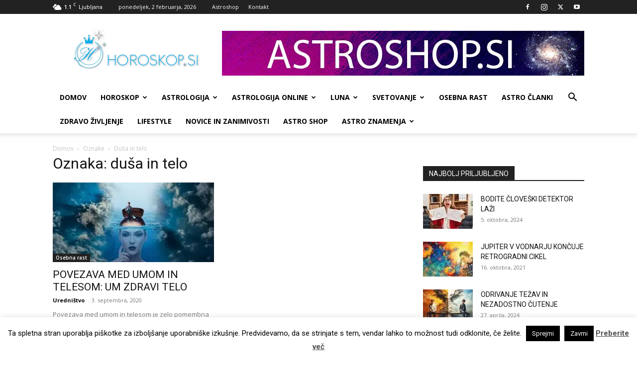

--- FILE ---
content_type: text/html
request_url: https://horoskop.si/tag/dusa-in-telo/
body_size: 26391
content:
<!doctype html >
<!--[if IE 8]>    <html class="ie8" lang="en"> <![endif]-->
<!--[if IE 9]>    <html class="ie9" lang="en"> <![endif]-->
<!--[if gt IE 8]><!--> <html lang="sl-SI"> <!--<![endif]-->
<head>
<title>duša in telo - Horoskop.si - Novice in zabava iz področja astrologije</title>
<meta charset="UTF-8"/>
<meta name="viewport" content="width=device-width, initial-scale=1.0">
<link rel="pingback" href="https://horoskop.si/xmlrpc.php"/>
<style>#wpadminbar #wp-admin-bar-wccp_free_top_button .ab-icon:before{content:"\f160";color:#02CA02;top:3px;}
#wpadminbar #wp-admin-bar-wccp_free_top_button .ab-icon{transform:rotate(45deg);}</style>
<meta name='robots' content='index, follow, max-image-preview:large, max-snippet:-1, max-video-preview:-1'/>
<link rel="icon" type="image/png" href="https://horoskop.si/wp-content/uploads/2018/03/ico.png"><link rel="apple-touch-icon" sizes="76x76" href="https://horoskop.si/wp-content/uploads/2018/03/ios_76.png"/><link rel="apple-touch-icon" sizes="152x152" href="https://horoskop.si/wp-content/uploads/2018/03/ios_152.png"/><link rel="apple-touch-icon" sizes="114x114" href="https://horoskop.si/wp-content/uploads/2018/03/ios_114.png"/><link rel="apple-touch-icon" sizes="144x144" href="https://horoskop.si/wp-content/uploads/2018/03/ios_144.png"/>
<link rel="canonical" href="https://horoskop.si/tag/dusa-in-telo/"/>
<meta property="og:locale" content="sl_SI"/>
<meta property="og:type" content="article"/>
<meta property="og:title" content="duša in telo Archives"/>
<meta property="og:url" content="https://horoskop.si/tag/dusa-in-telo/"/>
<meta property="og:site_name" content="Horoskop.si - Novice in zabava iz področja astrologije"/>
<meta name="twitter:card" content="summary_large_image"/>
<meta name="twitter:site" content="@Tvojhoroskop"/>
<script type="application/ld+json" class="yoast-schema-graph">{"@context":"https://schema.org","@graph":[{"@type":"CollectionPage","@id":"https://horoskop.si/tag/dusa-in-telo/","url":"https://horoskop.si/tag/dusa-in-telo/","name":"duša in telo - Horoskop.si - Novice in zabava iz področja astrologije","isPartOf":{"@id":"https://horoskop.si/#website"},"primaryImageOfPage":{"@id":"https://horoskop.si/tag/dusa-in-telo/#primaryimage"},"image":{"@id":"https://horoskop.si/tag/dusa-in-telo/#primaryimage"},"thumbnailUrl":"https://horoskop.si/wp-content/uploads/2020/09/umtelo.jpg","breadcrumb":{"@id":"https://horoskop.si/tag/dusa-in-telo/#breadcrumb"},"inLanguage":"sl-SI"},{"@type":"ImageObject","inLanguage":"sl-SI","@id":"https://horoskop.si/tag/dusa-in-telo/#primaryimage","url":"https://horoskop.si/wp-content/uploads/2020/09/umtelo.jpg","contentUrl":"https://horoskop.si/wp-content/uploads/2020/09/umtelo.jpg","width":840,"height":420,"caption":"Povezava med umom in telesom je zelo pomembna"},{"@type":"BreadcrumbList","@id":"https://horoskop.si/tag/dusa-in-telo/#breadcrumb","itemListElement":[{"@type":"ListItem","position":1,"name":"Home","item":"https://horoskop.si/"},{"@type":"ListItem","position":2,"name":"duša in telo"}]},{"@type":"WebSite","@id":"https://horoskop.si/#website","url":"https://horoskop.si/","name":"Horoskop.si - Novice in zabava iz področja astrologije","description":"Horoskop , astrologija, svetovanje, novice.","publisher":{"@id":"https://horoskop.si/#organization"},"potentialAction":[{"@type":"SearchAction","target":{"@type":"EntryPoint","urlTemplate":"https://horoskop.si/?s={search_term_string}"},"query-input":{"@type":"PropertyValueSpecification","valueRequired":true,"valueName":"search_term_string"}}],"inLanguage":"sl-SI"},{"@type":"Organization","@id":"https://horoskop.si/#organization","name":"Planet 2 Horoskop.si","url":"https://horoskop.si/","logo":{"@type":"ImageObject","inLanguage":"sl-SI","@id":"https://horoskop.si/#/schema/logo/image/","url":"https://horoskop.si/wp-content/uploads/2018/03/logoretina.png","contentUrl":"https://horoskop.si/wp-content/uploads/2018/03/logoretina.png","width":544,"height":180,"caption":"Planet 2 Horoskop.si"},"image":{"@id":"https://horoskop.si/#/schema/logo/image/"},"sameAs":["https://facebook.com/horoskop123.si","https://x.com/Tvojhoroskop","https://instagram.com/horoskop.si/","https://www.linkedin.com/company/horoskop-si/","https://www.pinterest.com/horoskopsiplanet2/","https://www.youtube.com/channel/UCdZhpbVRdIBIntFrki6aWjg"]}]}</script>
<link rel='dns-prefetch' href='//platform-api.sharethis.com'/>
<link rel='dns-prefetch' href='//fonts.googleapis.com'/>
<link rel="alternate" type="application/rss+xml" title="Horoskop.si - Novice in zabava iz področja astrologije &raquo; Vir" href="https://horoskop.si/feed/"/>
<link rel="alternate" type="application/rss+xml" title="Horoskop.si - Novice in zabava iz področja astrologije &raquo; Vir komentarjev" href="https://horoskop.si/comments/feed/"/>
<link rel="alternate" type="application/rss+xml" title="Horoskop.si - Novice in zabava iz področja astrologije &raquo; duša in telo Vir oznake" href="https://horoskop.si/tag/dusa-in-telo/feed/"/>
<style id='wp-img-auto-sizes-contain-inline-css'>img:is([sizes=auto i],[sizes^="auto," i]){contain-intrinsic-size:3000px 1500px}</style>
<style id='classic-theme-styles-inline-css'>.wp-block-button__link{color:#fff;background-color:#32373c;border-radius:9999px;box-shadow:none;text-decoration:none;padding:calc(.667em + 2px) calc(1.333em + 2px);font-size:1.125em}.wp-block-file__button{background:#32373c;color:#fff;text-decoration:none}</style>
<link rel="stylesheet" type="text/css" href="//horoskop.si/wp-content/cache/wpfc-minified/2z0uyfwk/dd0t5.css" media="all"/>
<style id='magicards-style-inline-css'>.magicard-infopanel{background-color:#333;}.magicard-infopanel .magicard-caption{color:#fff;}.magicard-infopanel .magicard-description, .magicard-infopanel .magicard-description *{color:#fff;}</style>
<link rel="stylesheet" type="text/css" href="//horoskop.si/wp-content/cache/wpfc-minified/2man6eug/dd0t5.css" media="all"/>
<style id='td-theme-inline-css'>@media(max-width:767px){.td-header-desktop-wrap{display:none}}@media(min-width:767px){.td-header-mobile-wrap{display:none}}</style>
<link rel="stylesheet" type="text/css" href="//horoskop.si/wp-content/cache/wpfc-minified/ln6ag51w/dd0t5.css" media="all"/>
<link rel="https://api.w.org/" href="https://horoskop.si/wp-json/"/><link rel="alternate" title="JSON" type="application/json" href="https://horoskop.si/wp-json/wp/v2/tags/2992"/><link rel="EditURI" type="application/rsd+xml" title="RSD" href="https://horoskop.si/xmlrpc.php?rsd"/>
<meta name="generator" content="WordPress 6.9"/>
<style>.bsaProOrderingForm{}
.bsaProInput input, .bsaProInput input[type='file'],
.bsaProSelectSpace select, .bsaProInputsRight .bsaInputInner, .bsaProInputsRight .bsaInputInner label{}
.bsaProPrice{}
.bsaProDiscount{}
.bsaProOrderingForm .bsaProSubmit, .bsaProOrderingForm .bsaProSubmit:hover, .bsaProOrderingForm .bsaProSubmit:active{}
.bsaProAlert, .bsaProAlert > a, .bsaProAlert > a:hover, .bsaProAlert > a:focus{}
.bsaProAlertSuccess{}
.bsaProAlertFailed{}
.bsaStatsWrapper .ct-chart .ct-series.ct-series-b .ct-bar, .bsaStatsWrapper .ct-chart .ct-series.ct-series-b .ct-line, .bsaStatsWrapper .ct-chart .ct-series.ct-series-b .ct-point, .bsaStatsWrapper .ct-chart .ct-series.ct-series-b .ct-slice.ct-donut{stroke:#673AB7 !important;}
.bsaStatsWrapper  .ct-chart .ct-series.ct-series-a .ct-bar, .bsaStatsWrapper .ct-chart .ct-series.ct-series-a .ct-line, .bsaStatsWrapper .ct-chart .ct-series.ct-series-a .ct-point, .bsaStatsWrapper .ct-chart .ct-series.ct-series-a .ct-slice.ct-donut{stroke:#FBCD39 !important;}</style><script data-ad-client="ca-pub-3272267690275051" defer async src="https://pagead2.googlesyndication.com/pagead/js/adsbygoogle.js"></script>
<style>.unselectable{-moz-user-select:none;-webkit-user-select:none;cursor:default;}
html{-webkit-touch-callout:none;-webkit-user-select:none;-khtml-user-select:none;-moz-user-select:none;-ms-user-select:none;user-select:none;-webkit-tap-highlight-color:rgba(0,0,0,0);}</style>
<style id="tdb-global-colors">:root{--accent-color:#fff}</style>
<style>.white-popup-block:before{background-image:url('http://horoskop.si/wp-content/uploads/2018/02/8.jpg')}:root{--td_header_color:#222222}.td-footer-wrapper,.td-footer-wrapper .td_block_template_7 .td-block-title>*,.td-footer-wrapper .td_block_template_17 .td-block-title,.td-footer-wrapper .td-block-title-wrap .td-wrapper-pulldown-filter{background-color:#111111}.td-footer-wrapper::before{background-size:cover}.td-footer-wrapper::before{background-position:center center}.td-footer-wrapper::before{opacity:0.1}.white-popup-block:before{background-image:url('http://horoskop.si/wp-content/uploads/2018/02/8.jpg')}:root{--td_header_color:#222222}.td-footer-wrapper,.td-footer-wrapper .td_block_template_7 .td-block-title>*,.td-footer-wrapper .td_block_template_17 .td-block-title,.td-footer-wrapper .td-block-title-wrap .td-wrapper-pulldown-filter{background-color:#111111}.td-footer-wrapper::before{background-size:cover}.td-footer-wrapper::before{background-position:center center}.td-footer-wrapper::before{opacity:0.1}</style>
<script async src="https://www.googletagmanager.com/gtag/js?id=G-YX20JJ7R6C"></script>
<script>window.dataLayer=window.dataLayer||[];
function gtag(){dataLayer.push(arguments);}
gtag('js', new Date());
gtag('config', 'G-YX20JJ7R6C');</script>
<script type="application/ld+json">{
"@context": "https://schema.org",
"@type": "BreadcrumbList",
"itemListElement": [
{
"@type": "ListItem",
"position": 1,
"item": {
"@type": "WebSite",
"@id": "https://horoskop.si/",
"name": "Domov"
}},
{
"@type": "ListItem",
"position": 2,
"item": {
"@type": "WebPage",
"@id": "https://horoskop.si/tag/dusa-in-telo/",
"name": "Duša in telo"
}}
]
}</script>
<style id="wp-custom-css">.td-visual-hidden .td-fix-index h2{display:none;}</style>
<style></style>
<style id="tdw-css-placeholder"></style><style id='global-styles-inline-css'>:root{--wp--preset--aspect-ratio--square:1;--wp--preset--aspect-ratio--4-3:4/3;--wp--preset--aspect-ratio--3-4:3/4;--wp--preset--aspect-ratio--3-2:3/2;--wp--preset--aspect-ratio--2-3:2/3;--wp--preset--aspect-ratio--16-9:16/9;--wp--preset--aspect-ratio--9-16:9/16;--wp--preset--color--black:#000000;--wp--preset--color--cyan-bluish-gray:#abb8c3;--wp--preset--color--white:#ffffff;--wp--preset--color--pale-pink:#f78da7;--wp--preset--color--vivid-red:#cf2e2e;--wp--preset--color--luminous-vivid-orange:#ff6900;--wp--preset--color--luminous-vivid-amber:#fcb900;--wp--preset--color--light-green-cyan:#7bdcb5;--wp--preset--color--vivid-green-cyan:#00d084;--wp--preset--color--pale-cyan-blue:#8ed1fc;--wp--preset--color--vivid-cyan-blue:#0693e3;--wp--preset--color--vivid-purple:#9b51e0;--wp--preset--gradient--vivid-cyan-blue-to-vivid-purple:linear-gradient(135deg,rgb(6,147,227) 0%,rgb(155,81,224) 100%);--wp--preset--gradient--light-green-cyan-to-vivid-green-cyan:linear-gradient(135deg,rgb(122,220,180) 0%,rgb(0,208,130) 100%);--wp--preset--gradient--luminous-vivid-amber-to-luminous-vivid-orange:linear-gradient(135deg,rgb(252,185,0) 0%,rgb(255,105,0) 100%);--wp--preset--gradient--luminous-vivid-orange-to-vivid-red:linear-gradient(135deg,rgb(255,105,0) 0%,rgb(207,46,46) 100%);--wp--preset--gradient--very-light-gray-to-cyan-bluish-gray:linear-gradient(135deg,rgb(238,238,238) 0%,rgb(169,184,195) 100%);--wp--preset--gradient--cool-to-warm-spectrum:linear-gradient(135deg,rgb(74,234,220) 0%,rgb(151,120,209) 20%,rgb(207,42,186) 40%,rgb(238,44,130) 60%,rgb(251,105,98) 80%,rgb(254,248,76) 100%);--wp--preset--gradient--blush-light-purple:linear-gradient(135deg,rgb(255,206,236) 0%,rgb(152,150,240) 100%);--wp--preset--gradient--blush-bordeaux:linear-gradient(135deg,rgb(254,205,165) 0%,rgb(254,45,45) 50%,rgb(107,0,62) 100%);--wp--preset--gradient--luminous-dusk:linear-gradient(135deg,rgb(255,203,112) 0%,rgb(199,81,192) 50%,rgb(65,88,208) 100%);--wp--preset--gradient--pale-ocean:linear-gradient(135deg,rgb(255,245,203) 0%,rgb(182,227,212) 50%,rgb(51,167,181) 100%);--wp--preset--gradient--electric-grass:linear-gradient(135deg,rgb(202,248,128) 0%,rgb(113,206,126) 100%);--wp--preset--gradient--midnight:linear-gradient(135deg,rgb(2,3,129) 0%,rgb(40,116,252) 100%);--wp--preset--font-size--small:11px;--wp--preset--font-size--medium:20px;--wp--preset--font-size--large:32px;--wp--preset--font-size--x-large:42px;--wp--preset--font-size--regular:15px;--wp--preset--font-size--larger:50px;--wp--preset--spacing--20:0.44rem;--wp--preset--spacing--30:0.67rem;--wp--preset--spacing--40:1rem;--wp--preset--spacing--50:1.5rem;--wp--preset--spacing--60:2.25rem;--wp--preset--spacing--70:3.38rem;--wp--preset--spacing--80:5.06rem;--wp--preset--shadow--natural:6px 6px 9px rgba(0, 0, 0, 0.2);--wp--preset--shadow--deep:12px 12px 50px rgba(0, 0, 0, 0.4);--wp--preset--shadow--sharp:6px 6px 0px rgba(0, 0, 0, 0.2);--wp--preset--shadow--outlined:6px 6px 0px -3px rgb(255, 255, 255), 6px 6px rgb(0, 0, 0);--wp--preset--shadow--crisp:6px 6px 0px rgb(0, 0, 0);}:where(.is-layout-flex){gap:0.5em;}:where(.is-layout-grid){gap:0.5em;}body .is-layout-flex{display:flex;}.is-layout-flex{flex-wrap:wrap;align-items:center;}.is-layout-flex > :is(*, div){margin:0;}body .is-layout-grid{display:grid;}.is-layout-grid > :is(*, div){margin:0;}:where(.wp-block-columns.is-layout-flex){gap:2em;}:where(.wp-block-columns.is-layout-grid){gap:2em;}:where(.wp-block-post-template.is-layout-flex){gap:1.25em;}:where(.wp-block-post-template.is-layout-grid){gap:1.25em;}.has-black-color{color:var(--wp--preset--color--black) !important;}.has-cyan-bluish-gray-color{color:var(--wp--preset--color--cyan-bluish-gray) !important;}.has-white-color{color:var(--wp--preset--color--white) !important;}.has-pale-pink-color{color:var(--wp--preset--color--pale-pink) !important;}.has-vivid-red-color{color:var(--wp--preset--color--vivid-red) !important;}.has-luminous-vivid-orange-color{color:var(--wp--preset--color--luminous-vivid-orange) !important;}.has-luminous-vivid-amber-color{color:var(--wp--preset--color--luminous-vivid-amber) !important;}.has-light-green-cyan-color{color:var(--wp--preset--color--light-green-cyan) !important;}.has-vivid-green-cyan-color{color:var(--wp--preset--color--vivid-green-cyan) !important;}.has-pale-cyan-blue-color{color:var(--wp--preset--color--pale-cyan-blue) !important;}.has-vivid-cyan-blue-color{color:var(--wp--preset--color--vivid-cyan-blue) !important;}.has-vivid-purple-color{color:var(--wp--preset--color--vivid-purple) !important;}.has-black-background-color{background-color:var(--wp--preset--color--black) !important;}.has-cyan-bluish-gray-background-color{background-color:var(--wp--preset--color--cyan-bluish-gray) !important;}.has-white-background-color{background-color:var(--wp--preset--color--white) !important;}.has-pale-pink-background-color{background-color:var(--wp--preset--color--pale-pink) !important;}.has-vivid-red-background-color{background-color:var(--wp--preset--color--vivid-red) !important;}.has-luminous-vivid-orange-background-color{background-color:var(--wp--preset--color--luminous-vivid-orange) !important;}.has-luminous-vivid-amber-background-color{background-color:var(--wp--preset--color--luminous-vivid-amber) !important;}.has-light-green-cyan-background-color{background-color:var(--wp--preset--color--light-green-cyan) !important;}.has-vivid-green-cyan-background-color{background-color:var(--wp--preset--color--vivid-green-cyan) !important;}.has-pale-cyan-blue-background-color{background-color:var(--wp--preset--color--pale-cyan-blue) !important;}.has-vivid-cyan-blue-background-color{background-color:var(--wp--preset--color--vivid-cyan-blue) !important;}.has-vivid-purple-background-color{background-color:var(--wp--preset--color--vivid-purple) !important;}.has-black-border-color{border-color:var(--wp--preset--color--black) !important;}.has-cyan-bluish-gray-border-color{border-color:var(--wp--preset--color--cyan-bluish-gray) !important;}.has-white-border-color{border-color:var(--wp--preset--color--white) !important;}.has-pale-pink-border-color{border-color:var(--wp--preset--color--pale-pink) !important;}.has-vivid-red-border-color{border-color:var(--wp--preset--color--vivid-red) !important;}.has-luminous-vivid-orange-border-color{border-color:var(--wp--preset--color--luminous-vivid-orange) !important;}.has-luminous-vivid-amber-border-color{border-color:var(--wp--preset--color--luminous-vivid-amber) !important;}.has-light-green-cyan-border-color{border-color:var(--wp--preset--color--light-green-cyan) !important;}.has-vivid-green-cyan-border-color{border-color:var(--wp--preset--color--vivid-green-cyan) !important;}.has-pale-cyan-blue-border-color{border-color:var(--wp--preset--color--pale-cyan-blue) !important;}.has-vivid-cyan-blue-border-color{border-color:var(--wp--preset--color--vivid-cyan-blue) !important;}.has-vivid-purple-border-color{border-color:var(--wp--preset--color--vivid-purple) !important;}.has-vivid-cyan-blue-to-vivid-purple-gradient-background{background:var(--wp--preset--gradient--vivid-cyan-blue-to-vivid-purple) !important;}.has-light-green-cyan-to-vivid-green-cyan-gradient-background{background:var(--wp--preset--gradient--light-green-cyan-to-vivid-green-cyan) !important;}.has-luminous-vivid-amber-to-luminous-vivid-orange-gradient-background{background:var(--wp--preset--gradient--luminous-vivid-amber-to-luminous-vivid-orange) !important;}.has-luminous-vivid-orange-to-vivid-red-gradient-background{background:var(--wp--preset--gradient--luminous-vivid-orange-to-vivid-red) !important;}.has-very-light-gray-to-cyan-bluish-gray-gradient-background{background:var(--wp--preset--gradient--very-light-gray-to-cyan-bluish-gray) !important;}.has-cool-to-warm-spectrum-gradient-background{background:var(--wp--preset--gradient--cool-to-warm-spectrum) !important;}.has-blush-light-purple-gradient-background{background:var(--wp--preset--gradient--blush-light-purple) !important;}.has-blush-bordeaux-gradient-background{background:var(--wp--preset--gradient--blush-bordeaux) !important;}.has-luminous-dusk-gradient-background{background:var(--wp--preset--gradient--luminous-dusk) !important;}.has-pale-ocean-gradient-background{background:var(--wp--preset--gradient--pale-ocean) !important;}.has-electric-grass-gradient-background{background:var(--wp--preset--gradient--electric-grass) !important;}.has-midnight-gradient-background{background:var(--wp--preset--gradient--midnight) !important;}.has-small-font-size{font-size:var(--wp--preset--font-size--small) !important;}.has-medium-font-size{font-size:var(--wp--preset--font-size--medium) !important;}.has-large-font-size{font-size:var(--wp--preset--font-size--large) !important;}.has-x-large-font-size{font-size:var(--wp--preset--font-size--x-large) !important;}</style>
<script data-wpfc-render="false">var Wpfcll={s:[],osl:0,scroll:false,i:function(){Wpfcll.ss();window.addEventListener('load',function(){let observer=new MutationObserver(mutationRecords=>{Wpfcll.osl=Wpfcll.s.length;Wpfcll.ss();if(Wpfcll.s.length > Wpfcll.osl){Wpfcll.ls(false);}});observer.observe(document.getElementsByTagName("html")[0],{childList:true,attributes:true,subtree:true,attributeFilter:["src"],attributeOldValue:false,characterDataOldValue:false});Wpfcll.ls(true);});window.addEventListener('scroll',function(){Wpfcll.scroll=true;Wpfcll.ls(false);});window.addEventListener('resize',function(){Wpfcll.scroll=true;Wpfcll.ls(false);});window.addEventListener('click',function(){Wpfcll.scroll=true;Wpfcll.ls(false);});},c:function(e,pageload){var w=document.documentElement.clientHeight || body.clientHeight;var n=0;if(pageload){n=0;}else{n=(w > 800) ? 800:200;n=Wpfcll.scroll ? 800:n;}var er=e.getBoundingClientRect();var t=0;var p=e.parentNode ? e.parentNode:false;if(typeof p.getBoundingClientRect=="undefined"){var pr=false;}else{var pr=p.getBoundingClientRect();}if(er.x==0 && er.y==0){for(var i=0;i < 10;i++){if(p){if(pr.x==0 && pr.y==0){if(p.parentNode){p=p.parentNode;}if(typeof p.getBoundingClientRect=="undefined"){pr=false;}else{pr=p.getBoundingClientRect();}}else{t=pr.top;break;}}};}else{t=er.top;}if(w - t+n > 0){return true;}return false;},r:function(e,pageload){var s=this;var oc,ot;try{oc=e.getAttribute("data-wpfc-original-src");ot=e.getAttribute("data-wpfc-original-srcset");originalsizes=e.getAttribute("data-wpfc-original-sizes");if(s.c(e,pageload)){if(oc || ot){if(e.tagName=="DIV" || e.tagName=="A" || e.tagName=="SPAN"){e.style.backgroundImage="url("+oc+")";e.removeAttribute("data-wpfc-original-src");e.removeAttribute("data-wpfc-original-srcset");e.removeAttribute("onload");}else{if(oc){e.setAttribute('src',oc);}if(ot){e.setAttribute('srcset',ot);}if(originalsizes){e.setAttribute('sizes',originalsizes);}if(e.getAttribute("alt") && e.getAttribute("alt")=="blank"){e.removeAttribute("alt");}e.removeAttribute("data-wpfc-original-src");e.removeAttribute("data-wpfc-original-srcset");e.removeAttribute("data-wpfc-original-sizes");e.removeAttribute("onload");if(e.tagName=="IFRAME"){var y="https://www.youtube.com/embed/";if(navigator.userAgent.match(/\sEdge?\/\d/i)){e.setAttribute('src',e.getAttribute("src").replace(/.+\/templates\/youtube\.html\#/,y));}e.onload=function(){if(typeof window.jQuery !="undefined"){if(jQuery.fn.fitVids){jQuery(e).parent().fitVids({customSelector:"iframe[src]"});}}var s=e.getAttribute("src").match(/templates\/youtube\.html\#(.+)/);if(s){try{var i=e.contentDocument || e.contentWindow;if(i.location.href=="about:blank"){e.setAttribute('src',y+s[1]);}}catch(err){e.setAttribute('src',y+s[1]);}}}}}}else{if(e.tagName=="NOSCRIPT"){if(typeof window.jQuery !="undefined"){if(jQuery(e).attr("data-type")=="wpfc"){e.removeAttribute("data-type");jQuery(e).after(jQuery(e).text());}}}}}}catch(error){console.log(error);console.log("==>",e);}},ss:function(){var i=Array.prototype.slice.call(document.getElementsByTagName("img"));var f=Array.prototype.slice.call(document.getElementsByTagName("iframe"));var d=Array.prototype.slice.call(document.getElementsByTagName("div"));var a=Array.prototype.slice.call(document.getElementsByTagName("a"));var s=Array.prototype.slice.call(document.getElementsByTagName("span"));var n=Array.prototype.slice.call(document.getElementsByTagName("noscript"));this.s=i.concat(f).concat(d).concat(a).concat(s).concat(n);},ls:function(pageload){var s=this;[].forEach.call(s.s,function(e,index){s.r(e,pageload);});}};document.addEventListener('DOMContentLoaded',function(){wpfci();});function wpfci(){Wpfcll.i();}</script>
</head>
<body class="archive tag tag-dusa-in-telo tag-2992 wp-theme-Newspaper td-standard-pack unselectable global-block-template-1 td-full-layout" itemscope="itemscope" itemtype="https://schema.org/WebPage">
<div class="td-menu-background" style="visibility:hidden"></div><div id="td-mobile-nav" style="visibility:hidden">
<div class="td-mobile-container">
<div class="td-menu-socials-wrap">
<div class="td-menu-socials"> <span class="td-social-icon-wrap"> <a target="_blank" rel="noopener" href="https://facebook.com/horoskop123.si" title="Facebook"> <i class="td-icon-font td-icon-facebook"></i> <span style="display: none">Facebook</span> </a> </span> <span class="td-social-icon-wrap"> <a target="_blank" rel="noopener" href="https://instagram.com/horoskop.si/" title="Instagram"> <i class="td-icon-font td-icon-instagram"></i> <span style="display: none">Instagram</span> </a> </span> <span class="td-social-icon-wrap"> <a target="_blank" rel="noopener" href="https://twitter.com/Tvojhoroskop" title="Twitter"> <i class="td-icon-font td-icon-twitter"></i> <span style="display: none">Twitter</span> </a> </span> <span class="td-social-icon-wrap"> <a target="_blank" rel="noopener" href="https://www.youtube.com/channel/UCdZhpbVRdIBIntFrki6aWjg" title="Youtube"> <i class="td-icon-font td-icon-youtube"></i> <span style="display: none">Youtube</span> </a> </span></div><div class="td-mobile-close"> <span><i class="td-icon-close-mobile"></i></span></div></div><div class="td-mobile-content">
<div class="menu-td-demo-header-menu-container"><ul id="menu-td-demo-header-menu" class="td-mobile-main-menu"><li id="menu-item-72" class="menu-item menu-item-type-post_type menu-item-object-page menu-item-home menu-item-first menu-item-72"><a title="DOMOV" href="https://horoskop.si/">DOMOV</a></li> <li id="menu-item-177" class="menu-item menu-item-type-taxonomy menu-item-object-category menu-item-has-children menu-item-has-children menu-item-177"><a title="Horoskop" href="https://horoskop.si/kategorija/horoskop/">Horoskop<i class="td-icon-menu-right td-element-after"></i></a> <ul class="sub-menu"> <li id="menu-item-0" class="menu-item-0"><a href="https://horoskop.si/kategorija/horoskop/horoskop-objave/">Horoskop objave</a></li> <li class="menu-item-0"><a href="https://horoskop.si/kategorija/horoskop/dnevni-horoskop/">Dnevni horoskop</a></li> <li class="menu-item-0"><a href="https://horoskop.si/kategorija/horoskop/tedenski-horoskop/">Tedenski horoskop</a></li> <li class="menu-item-0"><a href="https://horoskop.si/kategorija/horoskop/mesecni-horoskop/">Mesečni horoskop</a></li> <li class="menu-item-0"><a href="https://horoskop.si/kategorija/horoskop/letni-horoskop/">Letni horoskop</a></li> <li class="menu-item-0"><a href="https://horoskop.si/kategorija/horoskop/ljubezenski-horoskop/">Ljubezenski horoskop</a></li> <li class="menu-item-0"><a href="https://horoskop.si/kategorija/horoskop/kitajski-horoskop/">Kitajski horoskop</a></li> <li class="menu-item-0"><a href="https://horoskop.si/kategorija/horoskop/horoskop-na-vrvici/">Horoskop na vrvici</a></li> <li id="menu-item-1652" class="menu-item menu-item-type-post_type menu-item-object-post menu-item-1652"><a title="Ljubezensko ujemanje" href="https://horoskop.si/ljubezensko-ujemanje/">Ljubezensko ujemanje</a></li> </ul> </li> <li id="menu-item-168" class="menu-item menu-item-type-taxonomy menu-item-object-category menu-item-has-children menu-item-168"><a title="Astrologija" href="https://horoskop.si/kategorija/astrologija/">Astrologija<i class="td-icon-menu-right td-element-after"></i></a> <ul class="sub-menu"> <li class="menu-item-0"><a href="https://horoskop.si/kategorija/astrologija/natalna-karta/">Natalna karta</a></li> <li class="menu-item-0"><a href="https://horoskop.si/kategorija/astrologija/planeti/">Planeti</a></li> <li class="menu-item-0"><a href="https://horoskop.si/kategorija/astrologija/osebni-horoskop/">Osebni horoskop</a></li> <li class="menu-item-0"><a href="https://horoskop.si/kategorija/astrologija/zabavna-astrologija/">Zabavna astrologija</a></li> <li class="menu-item-0"><a href="https://horoskop.si/kategorija/astrologija/elementi/">Elementi</a></li> <li class="menu-item-0"><a href="https://horoskop.si/kategorija/astrologija/ascendent/">Ascendent podznak</a></li> </ul> </li> <li id="menu-item-1839" class="menu-item menu-item-type-custom menu-item-object-custom menu-item-has-children menu-item-1839"><a title="Astrologija online" href="https://horoskop.si/natalna-karta/">ASTROLOGIJA ONLINE<i class="td-icon-menu-right td-element-after"></i></a> <ul class="sub-menu"> <li id="menu-item-1842" class="menu-item menu-item-type-post_type menu-item-object-page menu-item-1842"><a title="Natalna karta" href="https://horoskop.si/natalna-karta/">Natalna karta</a></li> <li id="menu-item-1840" class="menu-item menu-item-type-post_type menu-item-object-page menu-item-1840"><a title="Vi in vaš partner" href="https://horoskop.si/vi-in-vas-partner/">Vi in vaš partner</a></li> <li id="menu-item-1841" class="menu-item menu-item-type-post_type menu-item-object-page menu-item-1841"><a title="Vaše zvezde danes" href="https://horoskop.si/vase-zvezde-danes/">Vaše zvezde danes</a></li> </ul> </li> <li id="menu-item-183" class="menu-item menu-item-type-taxonomy menu-item-object-category menu-item-has-children menu-item-183"><a title="Luna" href="https://horoskop.si/kategorija/luna/">Luna<i class="td-icon-menu-right td-element-after"></i></a> <ul class="sub-menu"> <li class="menu-item-0"><a href="https://horoskop.si/kategorija/luna/lunin-krog/">Lunin horoskop</a></li> <li class="menu-item-0"><a href="https://horoskop.si/kategorija/luna/luna-v-znamenjih/">Luna v znamenjih</a></li> <li class="menu-item-0"><a href="https://horoskop.si/kategorija/luna/lunin-nasvet/">Lunin nasvet</a></li> </ul> </li> <li id="menu-item-189" class="menu-item menu-item-type-taxonomy menu-item-object-category menu-item-has-children menu-item-189"><a title="Svetovanje" href="https://horoskop.si/kategorija/svetovanje/">Svetovanje<i class="td-icon-menu-right td-element-after"></i></a> <ul class="sub-menu"> <li class="menu-item-0"><a href="https://horoskop.si/kategorija/svetovanje/lara-svetuje/">Lara svetuje</a></li> <li class="menu-item-0"><a href="https://horoskop.si/kategorija/svetovanje/divinacija/">Divinacija</a></li> <li class="menu-item-0"><a href="https://horoskop.si/kategorija/svetovanje/poiscite-angela/">Poiščite Angela</a></li> <li class="menu-item-0"><a href="https://horoskop.si/kategorija/svetovanje/mandala-spomin/">Mandala spomin</a></li> <li class="menu-item-0"><a href="https://horoskop.si/kategorija/svetovanje/obrnite-karto/">Obrnite karto</a></li> <li class="menu-item-0"><a href="https://horoskop.si/kategorija/svetovanje/tarot-dnevna-karta/">Tarot dnevna karta</a></li> <li class="menu-item-0"><a href="https://horoskop.si/kategorija/svetovanje/carobna-krogla/">Čarobna krogla</a></li> <li class="menu-item-0"><a href="https://horoskop.si/kategorija/svetovanje/tarot-napoved/">Tarot napoved</a></li> <li class="menu-item-0"><a href="https://horoskop.si/kategorija/svetovanje/usta-resnice/">Usta resnice</a></li> </ul> </li> <li id="menu-item-188" class="menu-item menu-item-type-taxonomy menu-item-object-category menu-item-188"><a title="Osebna rast" href="https://horoskop.si/kategorija/osebna-rast/">Osebna rast</a></li> <li id="menu-item-176" class="menu-item menu-item-type-taxonomy menu-item-object-category menu-item-176"><a title="Astro članki" href="https://horoskop.si/kategorija/astro-clanki/">Astro članki</a></li> <li id="menu-item-196" class="menu-item menu-item-type-taxonomy menu-item-object-category menu-item-196"><a title="Zdravo življenje" href="https://horoskop.si/kategorija/zdravo-zivljenje/">Zdravo življenje</a></li> <li id="menu-item-182" class="menu-item menu-item-type-taxonomy menu-item-object-category menu-item-182"><a title="Lifestyle" href="https://horoskop.si/kategorija/lifestyle/">Lifestyle</a></li> <li id="menu-item-187" class="menu-item menu-item-type-taxonomy menu-item-object-category menu-item-187"><a title="Novice in zanimivosti" href="https://horoskop.si/kategorija/novice-in-zanimivosti/">Novice in zanimivosti</a></li> <li id="menu-item-5206" class="menu-item menu-item-type-taxonomy menu-item-object-category menu-item-5206"><a title="ASTRO SHOP" href="https://horoskop.si/kategorija/astro-shop/">ASTRO SHOP</a></li> <li id="menu-item-16708" class="menu-item menu-item-type-taxonomy menu-item-object-category menu-item-has-children menu-item-16708"><a title="Astro znamenja" href="https://horoskop.si/kategorija/astroloska-znamenja/">ASTRO ZNAMENJA<i class="td-icon-menu-right td-element-after"></i></a> <ul class="sub-menu"> <li id="menu-item-16710" class="menu-item menu-item-type-taxonomy menu-item-object-category menu-item-16710"><a title="Znamenje oven" href="https://horoskop.si/kategorija/astroloska-znamenja/znamenje-oven/">Znamenje oven</a></li> <li id="menu-item-16721" class="menu-item menu-item-type-taxonomy menu-item-object-category menu-item-16721"><a title="Znamenje bik" href="https://horoskop.si/kategorija/astroloska-znamenja/znamenje-bik/">Znamenje bik</a></li> <li id="menu-item-16722" class="menu-item menu-item-type-taxonomy menu-item-object-category menu-item-16722"><a title="Znamenje dvojčka" href="https://horoskop.si/kategorija/astroloska-znamenja/znamenje-dvojcka/">Znamenje dvojčka</a></li> <li id="menu-item-16723" class="menu-item menu-item-type-taxonomy menu-item-object-category menu-item-16723"><a title="Znamenje rak" href="https://horoskop.si/kategorija/astroloska-znamenja/znamenje-rak/">Znamenje rak</a></li> <li id="menu-item-16724" class="menu-item menu-item-type-taxonomy menu-item-object-category menu-item-16724"><a title="Znamenje lev" href="https://horoskop.si/kategorija/astroloska-znamenja/znamenje-lev/">Znamenje lev</a></li> <li id="menu-item-16725" class="menu-item menu-item-type-taxonomy menu-item-object-category menu-item-16725"><a title="Znamenje devica" href="https://horoskop.si/kategorija/astroloska-znamenja/znamenje-devica/">Znamenje devica</a></li> <li id="menu-item-16726" class="menu-item menu-item-type-taxonomy menu-item-object-category menu-item-16726"><a title="Znamenje tehtnica" href="https://horoskop.si/kategorija/astroloska-znamenja/znamenje-tehtnica/">Znamenje tehtnica</a></li> <li id="menu-item-16727" class="menu-item menu-item-type-taxonomy menu-item-object-category menu-item-16727"><a title="Znamenje škorpijon" href="https://horoskop.si/kategorija/astroloska-znamenja/znamenje-skorpijon/">Znamenje škorpijon</a></li> <li id="menu-item-16728" class="menu-item menu-item-type-taxonomy menu-item-object-category menu-item-16728"><a title="Znamenje strelec" href="https://horoskop.si/kategorija/astroloska-znamenja/znamenje-strelec/">Znamenje strelec</a></li> <li id="menu-item-16729" class="menu-item menu-item-type-taxonomy menu-item-object-category menu-item-16729"><a title="Znamenje kozorog" href="https://horoskop.si/kategorija/astroloska-znamenja/znamenje-kozorog/">Znamenje kozorog</a></li> <li id="menu-item-16730" class="menu-item menu-item-type-taxonomy menu-item-object-category menu-item-16730"><a title="Znamenje vodnar" href="https://horoskop.si/kategorija/astroloska-znamenja/znamenje-vodnar/">Znamenje vodnar</a></li> <li id="menu-item-16731" class="menu-item menu-item-type-taxonomy menu-item-object-category menu-item-16731"><a title="Znamenje ribi" href="https://horoskop.si/kategorija/astroloska-znamenja/znamenje-ribi/">Znamenje ribi</a></li> </ul> </li> </ul></div></div></div></div><div class="td-search-background" style="visibility:hidden"></div><div class="td-search-wrap-mob" style="visibility:hidden">
<div class="td-drop-down-search">
<form method="get" class="td-search-form" action="https://horoskop.si/">
<div class="td-search-close"> <span><i class="td-icon-close-mobile"></i></span></div><div role="search" class="td-search-input"> <span>Iskanje</span> <input id="td-header-search-mob" type="text" value="" name="s" autocomplete="off" /></div></form>
<div id="td-aj-search-mob" class="td-ajax-search-flex"></div></div></div><div id="td-outer-wrap" class="td-theme-wrap">
<div class="tdc-header-wrap">
<div class="td-header-wrap td-header-style-1">
<div class="td-header-top-menu-full td-container-wrap">
<div class="td-container td-header-row td-header-top-menu">
<div class="top-bar-style-1">
<div class="td-header-sp-top-menu">
<div class="td-weather-top-widget" id="td_top_weather_uid">
<i class="td-icons broken-clouds-n"></i>
<div class="td-weather-now" data-block-uid="td_top_weather_uid"> <span class="td-big-degrees">1.1</span> <span class="td-weather-unit">C</span></div><div class="td-weather-header">
<div class="td-weather-city">Ljubljana</div></div></div><div class="td_data_time">
<div > ponedeljek, 2 februarja, 2026</div></div><div class="menu-top-container"><ul id="menu-td-demo-top-menu" class="top-header-menu"><li id="menu-item-4260" class="menu-item menu-item-type-custom menu-item-object-custom menu-item-first td-menu-item td-normal-menu menu-item-4260"><a target="_blank" href="https://www.astroshop.si">Astroshop</a></li> <li id="menu-item-52" class="menu-item menu-item-type-post_type menu-item-object-page td-menu-item td-normal-menu menu-item-52"><a href="https://horoskop.si/kontakt/">Kontakt</a></li> <li id="menu-item-53" class="menu-item menu-item-type-custom menu-item-object-custom td-menu-item td-normal-menu menu-item-53"><a href="http://themeforest.net/item/newspaper/5489609">Purchase Theme</a></li> </ul></div></div><div class="td-header-sp-top-widget"> <span class="td-social-icon-wrap"> <a target="_blank" rel="noopener" href="https://facebook.com/horoskop123.si" title="Facebook"> <i class="td-icon-font td-icon-facebook"></i> <span style="display: none">Facebook</span> </a> </span> <span class="td-social-icon-wrap"> <a target="_blank" rel="noopener" href="https://instagram.com/horoskop.si/" title="Instagram"> <i class="td-icon-font td-icon-instagram"></i> <span style="display: none">Instagram</span> </a> </span> <span class="td-social-icon-wrap"> <a target="_blank" rel="noopener" href="https://twitter.com/Tvojhoroskop" title="Twitter"> <i class="td-icon-font td-icon-twitter"></i> <span style="display: none">Twitter</span> </a> </span> <span class="td-social-icon-wrap"> <a target="_blank" rel="noopener" href="https://www.youtube.com/channel/UCdZhpbVRdIBIntFrki6aWjg" title="Youtube"> <i class="td-icon-font td-icon-youtube"></i> <span style="display: none">Youtube</span> </a> </span></div></div><div id="login-form" class="white-popup-block mfp-hide mfp-with-anim td-login-modal-wrap">
<div class="td-login-wrap">
<a href="#" aria-label="Back" class="td-back-button"><i class="td-icon-modal-back"></i></a>
<div id="td-login-div" class="td-login-form-div td-display-block">
<div class="td-login-panel-title">Prijava</div><div class="td-login-panel-descr">Dobrodošli! Prijavite se v svoj račun</div><div class="td_display_err"></div><form id="loginForm" action="#" method="post">
<div class="td-login-inputs"><input class="td-login-input" autocomplete="username" type="text" name="login_email" id="login_email" value="" required><label for="login_email">Vaše uporabniško ime</label></div><div class="td-login-inputs"><input class="td-login-input" autocomplete="current-password" type="password" name="login_pass" id="login_pass" value="" required><label for="login_pass">Vaše geslo</label></div><input type="button"  name="login_button" id="login_button" class="wpb_button btn td-login-button" value="Vpis">
</form>
<div class="td-login-info-text"><a href="#" id="forgot-pass-link">Ste pozabili geslo? Poiščite pomoč</a></div></div><div id="td-forgot-pass-div" class="td-login-form-div td-display-none">
<div class="td-login-panel-title">Obnovitev gesla</div><div class="td-login-panel-descr">Pridobitev gesla</div><div class="td_display_err"></div><form id="forgotpassForm" action="#" method="post">
<div class="td-login-inputs"><input class="td-login-input" type="text" name="forgot_email" id="forgot_email" value="" required><label for="forgot_email">vaš elektronski naslov</label></div><input type="button" name="forgot_button" id="forgot_button" class="wpb_button btn td-login-button" value="Pošljite mi geslo">
</form>
<div class="td-login-info-text">Geslo bo poslano na vaš elektronski naslov.</div></div></div></div></div></div><div class="td-banner-wrap-full td-logo-wrap-full td-container-wrap">
<div class="td-container td-header-row td-header-header">
<div class="td-header-sp-logo"> <a class="td-main-logo" href="https://horoskop.si/"> <img onload="Wpfcll.r(this,true);" src="https://horoskop.si/wp-content/plugins/wp-fastest-cache-premium/pro/images/blank.gif" class="td-retina-data" data-retina="https://horoskop.si/wp-content/uploads/2018/03/logoretina.png" data-wpfc-original-src="https://horoskop.si/wp-content/uploads/2018/03/logoretina.png" alt="Horoskop.si logo" title="Horoskop.si logo" width="544" height="180"/> <span class="td-visual-hidden">Horoskop.si &#8211; Novice in zabava iz področja astrologije</span> </a></div><div class="td-header-sp-recs">
<div class="td-header-rec-wrap">
<div class="td-a-rec td-a-rec-id-header td-a-rec-no-translate tdi_1 td_block_template_1">
<style>.tdi_1.td-a-rec{text-align:center}.tdi_1.td-a-rec:not(.td-a-rec-no-translate){transform:translateZ(0)}.tdi_1 .td-element-style{z-index:-1}.tdi_1.td-a-rec-img{text-align:left}.tdi_1.td-a-rec-img img{margin:0 auto 0 0}.tdi_1 .td_spot_img_all img,.tdi_1 .td_spot_img_tl img,.tdi_1 .td_spot_img_tp img,.tdi_1 .td_spot_img_mob img{border-style:none}@media(max-width:767px){.tdi_1.td-a-rec-img{text-align:center}}</style><div class="apMainContainer apMainLeft"><div id="bsa-block-728--90" class="apPluginContainer bsaProContainer-7 bsa-block-728--90 bsa-pro-col-1"><div class="bsaProItems bsaGridGutter" style="background-color:"><div class="bsaProItem bsaHidden bsaReset" data-item-id="43" data-animation="none" style="opacity:1;visibility:visible;"><div class="bsaProItemInner" style="background-color:"><div class="bsaProItemInner__thumb"><div class="bsaProAnimateThumb"><a class="bsaProItem__url" href="https://horoskop.si/order-ads/?sid=7&bsa_pro_id=43&bsa_pro_url=1" target="_blank"><div data-wpfc-original-src='https://horoskop.si/wp-content/uploads/bfi_thumb/1579623562-ASTROSHOPREKL-ok03g5x7jyr0akeeohox8z4io38k2vetxql682ya2s.jpg' class="bsaProItemInner__img" style=""></div></a></div></div></div><div class="bsaProItemInner__html"></div></div></div></div><style>.bsaProContainer-7 .bsaProItem{clear:both;width:100% !important;margin-left:0 !important;margin-right:0 !important;}</style></div></div></div></div></div></div><div class="td-header-menu-wrap-full td-container-wrap">
<div class="td-header-menu-wrap td-header-gradient">
<div class="td-container td-header-row td-header-main-menu">
<div id="td-header-menu" role="navigation">
<div id="td-top-mobile-toggle"><a href="#" role="button" aria-label="Menu"><i class="td-icon-font td-icon-mobile"></i></a></div><div class="td-main-menu-logo td-logo-in-header"> <a class="td-mobile-logo td-sticky-header" aria-label="Logo" href="https://horoskop.si/"> <img onload="Wpfcll.r(this,true);" src="https://horoskop.si/wp-content/plugins/wp-fastest-cache-premium/pro/images/blank.gif" class="td-retina-data" data-retina="https://horoskop.si/wp-content/uploads/2018/03/logoretinam.png" data-wpfc-original-src="https://horoskop.si/wp-content/uploads/2018/03/logoretinam_small.png" alt="Horoskop.si logo" title="Horoskop.si logo" width="140" height="48"/> </a> <a class="td-header-logo td-sticky-header" aria-label="Logo" href="https://horoskop.si/"> <img onload="Wpfcll.r(this,true);" src="https://horoskop.si/wp-content/plugins/wp-fastest-cache-premium/pro/images/blank.gif" class="td-retina-data" data-retina="https://horoskop.si/wp-content/uploads/2018/03/logoretina.png" data-wpfc-original-src="https://horoskop.si/wp-content/uploads/2018/03/logoretina.png" alt="Horoskop.si logo" title="Horoskop.si logo" width="140" height="48"/> </a></div><div class="menu-td-demo-header-menu-container"><ul id="menu-td-demo-header-menu-1" class="sf-menu"><li class="menu-item menu-item-type-post_type menu-item-object-page menu-item-home menu-item-first td-menu-item td-normal-menu menu-item-72"><a title="DOMOV" href="https://horoskop.si/">DOMOV</a></li>
<li class="menu-item menu-item-type-taxonomy menu-item-object-category menu-item-has-children td-menu-item td-mega-menu menu-item-177"><a title="Horoskop" href="https://horoskop.si/kategorija/horoskop/">Horoskop</a>
<ul class="sub-menu">
<li class="menu-item-0"><div class="td-container-border"><div class="td-mega-grid"><div class="td_block_wrap td_block_mega_menu tdi_2 td_with_ajax_pagination td-pb-border-top td_block_template_1" data-td-block-uid="tdi_2"><div class="td_mega_menu_sub_cats"><div class="block-mega-child-cats"><a class="cur-sub-cat mega-menu-sub-cat-tdi_2" id="tdi_3" data-td_block_id="tdi_2" data-td_filter_value="" href="https://horoskop.si/kategorija/horoskop/">Vse</a><a class="mega-menu-sub-cat-tdi_2" id="tdi_4" data-td_block_id="tdi_2" data-td_filter_value="432" href="https://horoskop.si/kategorija/horoskop/horoskop-objave/">Horoskop objave</a><a class="mega-menu-sub-cat-tdi_2" id="tdi_5" data-td_block_id="tdi_2" data-td_filter_value="483" href="https://horoskop.si/kategorija/horoskop/dnevni-horoskop/">Dnevni horoskop</a><a class="mega-menu-sub-cat-tdi_2" id="tdi_6" data-td_block_id="tdi_2" data-td_filter_value="8" href="https://horoskop.si/kategorija/horoskop/tedenski-horoskop/">Tedenski horoskop</a><a class="mega-menu-sub-cat-tdi_2" id="tdi_7" data-td_block_id="tdi_2" data-td_filter_value="9" href="https://horoskop.si/kategorija/horoskop/mesecni-horoskop/">Mesečni horoskop</a><a class="mega-menu-sub-cat-tdi_2" id="tdi_8" data-td_block_id="tdi_2" data-td_filter_value="10" href="https://horoskop.si/kategorija/horoskop/letni-horoskop/">Letni horoskop</a><a class="mega-menu-sub-cat-tdi_2" id="tdi_9" data-td_block_id="tdi_2" data-td_filter_value="433" href="https://horoskop.si/kategorija/horoskop/ljubezenski-horoskop/">Ljubezenski horoskop</a><a class="mega-menu-sub-cat-tdi_2" id="tdi_10" data-td_block_id="tdi_2" data-td_filter_value="61" href="https://horoskop.si/kategorija/horoskop/kitajski-horoskop/">Kitajski horoskop</a><a class="mega-menu-sub-cat-tdi_2" id="tdi_11" data-td_block_id="tdi_2" data-td_filter_value="573" href="https://horoskop.si/kategorija/horoskop/horoskop-na-vrvici/">Horoskop na vrvici</a></div></div><div id=tdi_2 class="td_block_inner"><div class="td-mega-row"><div class="td-mega-span"> <div class="td_module_mega_menu td-animation-stack td_mod_mega_menu"> <div class="td-module-image"> <div class="td-module-thumb"><a href="https://horoskop.si/dnevni-horoskop-za-ponedeljek-2-februarja-2026/" rel="bookmark" class="td-image-wrap" title="Dnevni horoskop za ponedeljek 2. februarja 2026"><img onload="Wpfcll.r(this,true);" src="https://horoskop.si/wp-content/plugins/wp-fastest-cache-premium/pro/images/blank.gif" width="218" height="150" class="entry-thumb" data-wpfc-original-src="https://horoskop.si/wp-content/uploads/2025/10/dnenihoroskoplkhhdfff-696x348-1-218x150.webp" data-wpfc-original-srcset="https://horoskop.si/wp-content/uploads/2025/10/dnenihoroskoplkhhdfff-696x348-1-218x150.webp 218w, https://horoskop.si/wp-content/uploads/2025/10/dnenihoroskoplkhhdfff-696x348-1-100x70.webp 100w" data-wpfc-original-sizes="(max-width: 218px) 100vw, 218px" alt="Horoskop" title="Dnevni horoskop za ponedeljek 2. februarja 2026"/></a></div><a href="https://horoskop.si/kategorija/horoskop/dnevni-horoskop/" class="td-post-category">Dnevni horoskop</a></div><div class="item-details"> <h3 class="entry-title td-module-title"><a href="https://horoskop.si/dnevni-horoskop-za-ponedeljek-2-februarja-2026/" rel="bookmark" title="Dnevni horoskop za ponedeljek 2. februarja 2026">Dnevni horoskop za ponedeljek 2. februarja 2026</a></h3></div></div></div><div class="td-mega-span"> <div class="td_module_mega_menu td-animation-stack td_mod_mega_menu"> <div class="td-module-image"> <div class="td-module-thumb"><a href="https://horoskop.si/dnevni-horoskop-za-nedeljo-1-februarja-2026/" rel="bookmark" class="td-image-wrap" title="Dnevni horoskop za nedeljo 1. februarja 2026"><img onload="Wpfcll.r(this,true);" src="https://horoskop.si/wp-content/plugins/wp-fastest-cache-premium/pro/images/blank.gif" width="218" height="150" class="entry-thumb" data-wpfc-original-src="https://horoskop.si/wp-content/uploads/2025/10/dnevnihoroskop87455-696x348-1-218x150.webp" data-wpfc-original-srcset="https://horoskop.si/wp-content/uploads/2025/10/dnevnihoroskop87455-696x348-1-218x150.webp 218w, https://horoskop.si/wp-content/uploads/2025/10/dnevnihoroskop87455-696x348-1-100x70.webp 100w" data-wpfc-original-sizes="(max-width: 218px) 100vw, 218px" alt="Horoskop" title="Dnevni horoskop za nedeljo 1. februarja 2026"/></a></div><a href="https://horoskop.si/kategorija/horoskop/dnevni-horoskop/" class="td-post-category">Dnevni horoskop</a></div><div class="item-details"> <h3 class="entry-title td-module-title"><a href="https://horoskop.si/dnevni-horoskop-za-nedeljo-1-februarja-2026/" rel="bookmark" title="Dnevni horoskop za nedeljo 1. februarja 2026">Dnevni horoskop za nedeljo 1. februarja 2026</a></h3></div></div></div><div class="td-mega-span"> <div class="td_module_mega_menu td-animation-stack td_mod_mega_menu"> <div class="td-module-image"> <div class="td-module-thumb"><a href="https://horoskop.si/ljubezenski-horoskop-za-mesec-februar-2026/" rel="bookmark" class="td-image-wrap" title="LJUBEZENSKI HOROSKOP ZA MESEC FEBRUAR 2026"><img onload="Wpfcll.r(this,true);" src="https://horoskop.si/wp-content/plugins/wp-fastest-cache-premium/pro/images/blank.gif" width="218" height="150" class="entry-thumb" data-wpfc-original-src="https://horoskop.si/wp-content/uploads/2026/01/ljubhjkiujjj-218x150.jpg" data-wpfc-original-srcset="https://horoskop.si/wp-content/uploads/2026/01/ljubhjkiujjj-218x150.jpg 218w, https://horoskop.si/wp-content/uploads/2026/01/ljubhjkiujjj-100x70.jpg 100w" data-wpfc-original-sizes="(max-width: 218px) 100vw, 218px" alt="Ljubezenski horoskop za mesec FEBRUAR za vsa astrološka znamenja" title="LJUBEZENSKI HOROSKOP ZA MESEC FEBRUAR 2026"/></a></div><a href="https://horoskop.si/kategorija/horoskop/ljubezenski-horoskop/" class="td-post-category">Ljubezenski horoskop</a></div><div class="item-details"> <h3 class="entry-title td-module-title"><a href="https://horoskop.si/ljubezenski-horoskop-za-mesec-februar-2026/" rel="bookmark" title="LJUBEZENSKI HOROSKOP ZA MESEC FEBRUAR 2026">LJUBEZENSKI HOROSKOP ZA MESEC FEBRUAR 2026</a></h3></div></div></div><div class="td-mega-span"> <div class="td_module_mega_menu td-animation-stack td_mod_mega_menu"> <div class="td-module-image"> <div class="td-module-thumb"><a href="https://horoskop.si/dnevni-horoskop-za-soboto-31-januarja-2026/" rel="bookmark" class="td-image-wrap" title="Dnevni horoskop za soboto 31. januarja 2026"><img onload="Wpfcll.r(this,true);" src="https://horoskop.si/wp-content/plugins/wp-fastest-cache-premium/pro/images/blank.gif" width="218" height="150" class="entry-thumb" data-wpfc-original-src="https://horoskop.si/wp-content/uploads/2025/10/dnevnihoroskop768899-696x348-1-218x150.webp" data-wpfc-original-srcset="https://horoskop.si/wp-content/uploads/2025/10/dnevnihoroskop768899-696x348-1-218x150.webp 218w, https://horoskop.si/wp-content/uploads/2025/10/dnevnihoroskop768899-696x348-1-100x70.webp 100w" data-wpfc-original-sizes="(max-width: 218px) 100vw, 218px" alt="Horoskop" title="Dnevni horoskop za soboto 31. januarja 2026"/></a></div><a href="https://horoskop.si/kategorija/horoskop/dnevni-horoskop/" class="td-post-category">Dnevni horoskop</a></div><div class="item-details"> <h3 class="entry-title td-module-title"><a href="https://horoskop.si/dnevni-horoskop-za-soboto-31-januarja-2026/" rel="bookmark" title="Dnevni horoskop za soboto 31. januarja 2026">Dnevni horoskop za soboto 31. januarja 2026</a></h3></div></div></div></div></div><div class="td-next-prev-wrap"><a href="#" class="td-ajax-prev-page ajax-page-disabled" aria-label="prev-page" id="prev-page-tdi_2" data-td_block_id="tdi_2"><i class="td-next-prev-icon td-icon-font td-icon-menu-left"></i></a><a href="#" class="td-ajax-next-page" aria-label="next-page" id="next-page-tdi_2" data-td_block_id="tdi_2"><i class="td-next-prev-icon td-icon-font td-icon-menu-right"></i></a></div><div class="clearfix"></div></div></div></div></li>
<li class="menu-item menu-item-type-post_type menu-item-object-post td-menu-item td-normal-menu menu-item-1652"><a title="Ljubezensko ujemanje" href="https://horoskop.si/ljubezensko-ujemanje/">Ljubezensko ujemanje</a></li>
</ul>
</li>
<li class="menu-item menu-item-type-taxonomy menu-item-object-category td-menu-item td-mega-menu menu-item-168"><a title="Astrologija" href="https://horoskop.si/kategorija/astrologija/">Astrologija</a>
<ul class="sub-menu">
<li class="menu-item-0"><div class="td-container-border"><div class="td-mega-grid"><div class="td_block_wrap td_block_mega_menu tdi_12 td_with_ajax_pagination td-pb-border-top td_block_template_1" data-td-block-uid="tdi_12"><div class="td_mega_menu_sub_cats"><div class="block-mega-child-cats"><a class="cur-sub-cat mega-menu-sub-cat-tdi_12" id="tdi_13" data-td_block_id="tdi_12" data-td_filter_value="" href="https://horoskop.si/kategorija/astrologija/">Vse</a><a class="mega-menu-sub-cat-tdi_12" id="tdi_14" data-td_block_id="tdi_12" data-td_filter_value="13" href="https://horoskop.si/kategorija/astrologija/natalna-karta/">Natalna karta</a><a class="mega-menu-sub-cat-tdi_12" id="tdi_15" data-td_block_id="tdi_12" data-td_filter_value="14" href="https://horoskop.si/kategorija/astrologija/planeti/">Planeti</a><a class="mega-menu-sub-cat-tdi_12" id="tdi_16" data-td_block_id="tdi_12" data-td_filter_value="21" href="https://horoskop.si/kategorija/astrologija/osebni-horoskop/">Osebni horoskop</a><a class="mega-menu-sub-cat-tdi_12" id="tdi_17" data-td_block_id="tdi_12" data-td_filter_value="60" href="https://horoskop.si/kategorija/astrologija/zabavna-astrologija/">Zabavna astrologija</a><a class="mega-menu-sub-cat-tdi_12" id="tdi_18" data-td_block_id="tdi_12" data-td_filter_value="20" href="https://horoskop.si/kategorija/astrologija/elementi/">Elementi</a><a class="mega-menu-sub-cat-tdi_12" id="tdi_19" data-td_block_id="tdi_12" data-td_filter_value="15" href="https://horoskop.si/kategorija/astrologija/ascendent/">Ascendent podznak</a></div></div><div id=tdi_12 class="td_block_inner"><div class="td-mega-row"><div class="td-mega-span"> <div class="td_module_mega_menu td-animation-stack td_mod_mega_menu"> <div class="td-module-image"> <div class="td-module-thumb"><a href="https://horoskop.si/neptun-prehaja-v-ovna-ustvarjanje-in-novi-zacetki/" rel="bookmark" class="td-image-wrap" title="NEPTUN PREHAJA V OVNA: USTVARJANJE IN NOVI ZAČETKI"><img onload="Wpfcll.r(this,true);" src="https://horoskop.si/wp-content/plugins/wp-fastest-cache-premium/pro/images/blank.gif" width="218" height="150" class="entry-thumb" data-wpfc-original-src="https://horoskop.si/wp-content/uploads/2026/01/neptunovennnnn-218x150.jpg" data-wpfc-original-srcset="https://horoskop.si/wp-content/uploads/2026/01/neptunovennnnn-218x150.jpg 218w, https://horoskop.si/wp-content/uploads/2026/01/neptunovennnnn-100x70.jpg 100w" data-wpfc-original-sizes="(max-width: 218px) 100vw, 218px" alt="Kaj lahko pričakujete od prehoda Neptuna v znamenje ovna?" title="NEPTUN PREHAJA V OVNA: USTVARJANJE IN NOVI ZAČETKI"/></a></div><a href="https://horoskop.si/kategorija/astrologija/planeti/" class="td-post-category">Planeti</a></div><div class="item-details"> <h3 class="entry-title td-module-title"><a href="https://horoskop.si/neptun-prehaja-v-ovna-ustvarjanje-in-novi-zacetki/" rel="bookmark" title="NEPTUN PREHAJA V OVNA: USTVARJANJE IN NOVI ZAČETKI">NEPTUN PREHAJA V OVNA: USTVARJANJE IN NOVI ZAČETKI</a></h3></div></div></div><div class="td-mega-span"> <div class="td_module_mega_menu td-animation-stack td_mod_mega_menu"> <div class="td-module-image"> <div class="td-module-thumb"><a href="https://horoskop.si/stopamo-v-obdobje-z-energijo-sonca-v-vodnarju/" rel="bookmark" class="td-image-wrap" title="STOPAMO V OBDOBJE Z ENERGIJO SONCA V VODNARJU"><img onload="Wpfcll.r(this,true);" src="https://horoskop.si/wp-content/plugins/wp-fastest-cache-premium/pro/images/blank.gif" width="218" height="150" class="entry-thumb" data-wpfc-original-src="https://horoskop.si/wp-content/uploads/2026/01/soncevodrnj-218x150.jpg" data-wpfc-original-srcset="https://horoskop.si/wp-content/uploads/2026/01/soncevodrnj-218x150.jpg 218w, https://horoskop.si/wp-content/uploads/2026/01/soncevodrnj-100x70.jpg 100w" data-wpfc-original-sizes="(max-width: 218px) 100vw, 218px" alt="Kaj vam prinaša obdobje Sonca v znamenju zračnega vodnarja?" title="STOPAMO V OBDOBJE Z ENERGIJO SONCA V VODNARJU"/></a></div><a href="https://horoskop.si/kategorija/astrologija/planeti/" class="td-post-category">Planeti</a></div><div class="item-details"> <h3 class="entry-title td-module-title"><a href="https://horoskop.si/stopamo-v-obdobje-z-energijo-sonca-v-vodnarju/" rel="bookmark" title="STOPAMO V OBDOBJE Z ENERGIJO SONCA V VODNARJU">STOPAMO V OBDOBJE Z ENERGIJO SONCA V VODNARJU</a></h3></div></div></div><div class="td-mega-span"> <div class="td_module_mega_menu td-animation-stack td_mod_mega_menu"> <div class="td-module-image"> <div class="td-module-thumb"><a href="https://horoskop.si/lahke-energije-in-sreca-v-natalnem-zapisu/" rel="bookmark" class="td-image-wrap" title="LAHKE ENERGIJE IN SREČA V NATALNEM ZAPISU"><img onload="Wpfcll.r(this,true);" src="https://horoskop.si/wp-content/plugins/wp-fastest-cache-premium/pro/images/blank.gif" width="218" height="150" class="entry-thumb" data-wpfc-original-src="https://horoskop.si/wp-content/uploads/2026/01/lajkortttt-218x150.jpg" data-wpfc-original-srcset="https://horoskop.si/wp-content/uploads/2026/01/lajkortttt-218x150.jpg 218w, https://horoskop.si/wp-content/uploads/2026/01/lajkortttt-100x70.jpg 100w" data-wpfc-original-sizes="(max-width: 218px) 100vw, 218px" alt="Sreča v natalnem zapisu je tista, ki s pomočjo nekaterih aspektov prinaša lahkotne energije" title="LAHKE ENERGIJE IN SREČA V NATALNEM ZAPISU"/></a></div><a href="https://horoskop.si/kategorija/astrologija/natalna-karta/" class="td-post-category">Natalna karta</a></div><div class="item-details"> <h3 class="entry-title td-module-title"><a href="https://horoskop.si/lahke-energije-in-sreca-v-natalnem-zapisu/" rel="bookmark" title="LAHKE ENERGIJE IN SREČA V NATALNEM ZAPISU">LAHKE ENERGIJE IN SREČA V NATALNEM ZAPISU</a></h3></div></div></div><div class="td-mega-span"> <div class="td_module_mega_menu td-animation-stack td_mod_mega_menu"> <div class="td-module-image"> <div class="td-module-thumb"><a href="https://horoskop.si/lekcije-sonca-v-znamenju-kozoroga/" rel="bookmark" class="td-image-wrap" title="LEKCIJE SONCA V ZNAMENJU KOZOROGA"><img onload="Wpfcll.r(this,true);" src="https://horoskop.si/wp-content/plugins/wp-fastest-cache-premium/pro/images/blank.gif" width="218" height="150" class="entry-thumb" data-wpfc-original-src="https://horoskop.si/wp-content/uploads/2025/12/lekckozzzzzz-218x150.jpg" data-wpfc-original-srcset="https://horoskop.si/wp-content/uploads/2025/12/lekckozzzzzz-218x150.jpg 218w, https://horoskop.si/wp-content/uploads/2025/12/lekckozzzzzz-100x70.jpg 100w" data-wpfc-original-sizes="(max-width: 218px) 100vw, 218px" alt="Kaj vam prinaša energija Sonca v znamenju kozoroga?" title="LEKCIJE SONCA V ZNAMENJU KOZOROGA"/></a></div><a href="https://horoskop.si/kategorija/astrologija/planeti/" class="td-post-category">Planeti</a></div><div class="item-details"> <h3 class="entry-title td-module-title"><a href="https://horoskop.si/lekcije-sonca-v-znamenju-kozoroga/" rel="bookmark" title="LEKCIJE SONCA V ZNAMENJU KOZOROGA">LEKCIJE SONCA V ZNAMENJU KOZOROGA</a></h3></div></div></div></div></div><div class="td-next-prev-wrap"><a href="#" class="td-ajax-prev-page ajax-page-disabled" aria-label="prev-page" id="prev-page-tdi_12" data-td_block_id="tdi_12"><i class="td-next-prev-icon td-icon-font td-icon-menu-left"></i></a><a href="#" class="td-ajax-next-page" aria-label="next-page" id="next-page-tdi_12" data-td_block_id="tdi_12"><i class="td-next-prev-icon td-icon-font td-icon-menu-right"></i></a></div><div class="clearfix"></div></div></div></div></li>
</ul>
</li>
<li class="menu-item menu-item-type-custom menu-item-object-custom menu-item-has-children td-menu-item td-normal-menu menu-item-1839"><a title="Astrologija online" href="https://horoskop.si/natalna-karta/">ASTROLOGIJA ONLINE</a>
<ul class="sub-menu">
<li class="menu-item menu-item-type-post_type menu-item-object-page td-menu-item td-normal-menu menu-item-1842"><a title="Natalna karta" href="https://horoskop.si/natalna-karta/">Natalna karta</a></li>
<li class="menu-item menu-item-type-post_type menu-item-object-page td-menu-item td-normal-menu menu-item-1840"><a title="Vi in vaš partner" href="https://horoskop.si/vi-in-vas-partner/">Vi in vaš partner</a></li>
<li class="menu-item menu-item-type-post_type menu-item-object-page td-menu-item td-normal-menu menu-item-1841"><a title="Vaše zvezde danes" href="https://horoskop.si/vase-zvezde-danes/">Vaše zvezde danes</a></li>
</ul>
</li>
<li class="menu-item menu-item-type-taxonomy menu-item-object-category td-menu-item td-mega-menu menu-item-183"><a title="Luna" href="https://horoskop.si/kategorija/luna/">Luna</a>
<ul class="sub-menu">
<li class="menu-item-0"><div class="td-container-border"><div class="td-mega-grid"><div class="td_block_wrap td_block_mega_menu tdi_20 td_with_ajax_pagination td-pb-border-top td_block_template_1" data-td-block-uid="tdi_20"><div class="td_mega_menu_sub_cats"><div class="block-mega-child-cats"><a class="cur-sub-cat mega-menu-sub-cat-tdi_20" id="tdi_21" data-td_block_id="tdi_20" data-td_filter_value="" href="https://horoskop.si/kategorija/luna/">Vse</a><a class="mega-menu-sub-cat-tdi_20" id="tdi_22" data-td_block_id="tdi_20" data-td_filter_value="335" href="https://horoskop.si/kategorija/luna/lunin-krog/">Lunin horoskop</a><a class="mega-menu-sub-cat-tdi_20" id="tdi_23" data-td_block_id="tdi_20" data-td_filter_value="24" href="https://horoskop.si/kategorija/luna/luna-v-znamenjih/">Luna v znamenjih</a><a class="mega-menu-sub-cat-tdi_20" id="tdi_24" data-td_block_id="tdi_20" data-td_filter_value="25" href="https://horoskop.si/kategorija/luna/lunin-nasvet/">Lunin nasvet</a></div></div><div id=tdi_20 class="td_block_inner"><div class="td-mega-row"><div class="td-mega-span"> <div class="td_module_mega_menu td-animation-stack td_mod_mega_menu"> <div class="td-module-image"> <div class="td-module-thumb"><a href="https://horoskop.si/tedenski-lunin-horoskop-od-2-do-8-februarja-2026/" rel="bookmark" class="td-image-wrap" title="Tedenski Lunin horoskop od 2. do 8. februarja 2026"><img onload="Wpfcll.r(this,true);" src="https://horoskop.si/wp-content/plugins/wp-fastest-cache-premium/pro/images/blank.gif" width="218" height="150" class="entry-thumb" data-wpfc-original-src="https://horoskop.si/wp-content/uploads/2026/02/lunitreggg-218x150.jpg" data-wpfc-original-srcset="https://horoskop.si/wp-content/uploads/2026/02/lunitreggg-218x150.jpg 218w, https://horoskop.si/wp-content/uploads/2026/02/lunitreggg-100x70.jpg 100w" data-wpfc-original-sizes="(max-width: 218px) 100vw, 218px" alt="Tedenski Lunin horoskop za obdobje od 2. do 8. februarja 2026" title="Tedenski Lunin horoskop od 2. do 8. februarja 2026"/></a></div><a href="https://horoskop.si/kategorija/luna/lunin-krog/" class="td-post-category">Lunin horoskop</a></div><div class="item-details"> <h3 class="entry-title td-module-title"><a href="https://horoskop.si/tedenski-lunin-horoskop-od-2-do-8-februarja-2026/" rel="bookmark" title="Tedenski Lunin horoskop od 2. do 8. februarja 2026">Tedenski Lunin horoskop od 2. do 8. februarja 2026</a></h3></div></div></div><div class="td-mega-span"> <div class="td_module_mega_menu td-animation-stack td_mod_mega_menu"> <div class="td-module-image"> <div class="td-module-thumb"><a href="https://horoskop.si/tedenski-lunin-horoskop-od-25-januarja-do-1-februarja-2026/" rel="bookmark" class="td-image-wrap" title="Tedenski Lunin horoskop od 25. januarja do 1. februarja 2026"><img onload="Wpfcll.r(this,true);" src="https://horoskop.si/wp-content/plugins/wp-fastest-cache-premium/pro/images/blank.gif" width="218" height="150" class="entry-thumb" data-wpfc-original-src="https://horoskop.si/wp-content/uploads/2026/01/lunthzjukkk-218x150.jpg" data-wpfc-original-srcset="https://horoskop.si/wp-content/uploads/2026/01/lunthzjukkk-218x150.jpg 218w, https://horoskop.si/wp-content/uploads/2026/01/lunthzjukkk-100x70.jpg 100w" data-wpfc-original-sizes="(max-width: 218px) 100vw, 218px" alt="Tedenski Lunin horoskop za obdobje od 25. januarja do 1. februarja 2026" title="Tedenski Lunin horoskop od 25. januarja do 1. februarja 2026"/></a></div><a href="https://horoskop.si/kategorija/luna/lunin-krog/" class="td-post-category">Lunin horoskop</a></div><div class="item-details"> <h3 class="entry-title td-module-title"><a href="https://horoskop.si/tedenski-lunin-horoskop-od-25-januarja-do-1-februarja-2026/" rel="bookmark" title="Tedenski Lunin horoskop od 25. januarja do 1. februarja 2026">Tedenski Lunin horoskop od 25. januarja do 1. februarja 2026</a></h3></div></div></div><div class="td-mega-span"> <div class="td_module_mega_menu td-animation-stack td_mod_mega_menu"> <div class="td-module-image"> <div class="td-module-thumb"><a href="https://horoskop.si/tedenski-lunin-horoskop-od-19-do-25-januarja-2026/" rel="bookmark" class="td-image-wrap" title="Tedenski Lunin horoskop od 19. do 25. januarja 2026"><img onload="Wpfcll.r(this,true);" src="https://horoskop.si/wp-content/plugins/wp-fastest-cache-premium/pro/images/blank.gif" width="218" height="150" class="entry-thumb" data-wpfc-original-src="https://horoskop.si/wp-content/uploads/2026/01/luninterdfgggg-218x150.jpg" data-wpfc-original-srcset="https://horoskop.si/wp-content/uploads/2026/01/luninterdfgggg-218x150.jpg 218w, https://horoskop.si/wp-content/uploads/2026/01/luninterdfgggg-100x70.jpg 100w" data-wpfc-original-sizes="(max-width: 218px) 100vw, 218px" alt="Tedenski Lunin horoskop za obdobje od 19. do 25. januarja 2026" title="Tedenski Lunin horoskop od 19. do 25. januarja 2026"/></a></div><a href="https://horoskop.si/kategorija/luna/lunin-krog/" class="td-post-category">Lunin horoskop</a></div><div class="item-details"> <h3 class="entry-title td-module-title"><a href="https://horoskop.si/tedenski-lunin-horoskop-od-19-do-25-januarja-2026/" rel="bookmark" title="Tedenski Lunin horoskop od 19. do 25. januarja 2026">Tedenski Lunin horoskop od 19. do 25. januarja 2026</a></h3></div></div></div><div class="td-mega-span"> <div class="td_module_mega_menu td-animation-stack td_mod_mega_menu"> <div class="td-module-image"> <div class="td-module-thumb"><a href="https://horoskop.si/tedenski-lunin-horoskop-od-12-do-18-januarja-2026/" rel="bookmark" class="td-image-wrap" title="Tedenski Lunin horoskop od 12. do 18. januarja 2026"><img onload="Wpfcll.r(this,true);" src="https://horoskop.si/wp-content/plugins/wp-fastest-cache-premium/pro/images/blank.gif" width="218" height="150" class="entry-thumb" data-wpfc-original-src="https://horoskop.si/wp-content/uploads/2026/01/luninghjjzuuuu-218x150.jpg" data-wpfc-original-srcset="https://horoskop.si/wp-content/uploads/2026/01/luninghjjzuuuu-218x150.jpg 218w, https://horoskop.si/wp-content/uploads/2026/01/luninghjjzuuuu-100x70.jpg 100w" data-wpfc-original-sizes="(max-width: 218px) 100vw, 218px" alt="Tedenski Lunin horoskop za obdobje od 12. do 18. januarja 2026" title="Tedenski Lunin horoskop od 12. do 18. januarja 2026"/></a></div><a href="https://horoskop.si/kategorija/luna/lunin-krog/" class="td-post-category">Lunin horoskop</a></div><div class="item-details"> <h3 class="entry-title td-module-title"><a href="https://horoskop.si/tedenski-lunin-horoskop-od-12-do-18-januarja-2026/" rel="bookmark" title="Tedenski Lunin horoskop od 12. do 18. januarja 2026">Tedenski Lunin horoskop od 12. do 18. januarja 2026</a></h3></div></div></div></div></div><div class="td-next-prev-wrap"><a href="#" class="td-ajax-prev-page ajax-page-disabled" aria-label="prev-page" id="prev-page-tdi_20" data-td_block_id="tdi_20"><i class="td-next-prev-icon td-icon-font td-icon-menu-left"></i></a><a href="#" class="td-ajax-next-page" aria-label="next-page" id="next-page-tdi_20" data-td_block_id="tdi_20"><i class="td-next-prev-icon td-icon-font td-icon-menu-right"></i></a></div><div class="clearfix"></div></div></div></div></li>
</ul>
</li>
<li class="menu-item menu-item-type-taxonomy menu-item-object-category td-menu-item td-mega-menu menu-item-189"><a title="Svetovanje" href="https://horoskop.si/kategorija/svetovanje/">Svetovanje</a>
<ul class="sub-menu">
<li class="menu-item-0"><div class="td-container-border"><div class="td-mega-grid"><div class="td_block_wrap td_block_mega_menu tdi_25 td_with_ajax_pagination td-pb-border-top td_block_template_1" data-td-block-uid="tdi_25"><div class="td_mega_menu_sub_cats"><div class="block-mega-child-cats"><a class="cur-sub-cat mega-menu-sub-cat-tdi_25" id="tdi_26" data-td_block_id="tdi_25" data-td_filter_value="" href="https://horoskop.si/kategorija/svetovanje/">Vse</a><a class="mega-menu-sub-cat-tdi_25" id="tdi_27" data-td_block_id="tdi_25" data-td_filter_value="566" href="https://horoskop.si/kategorija/svetovanje/lara-svetuje/">Lara svetuje</a><a class="mega-menu-sub-cat-tdi_25" id="tdi_28" data-td_block_id="tdi_25" data-td_filter_value="574" href="https://horoskop.si/kategorija/svetovanje/divinacija/">Divinacija</a><a class="mega-menu-sub-cat-tdi_25" id="tdi_29" data-td_block_id="tdi_25" data-td_filter_value="30" href="https://horoskop.si/kategorija/svetovanje/poiscite-angela/">Poiščite Angela</a><a class="mega-menu-sub-cat-tdi_25" id="tdi_30" data-td_block_id="tdi_25" data-td_filter_value="508" href="https://horoskop.si/kategorija/svetovanje/mandala-spomin/">Mandala spomin</a><a class="mega-menu-sub-cat-tdi_25" id="tdi_31" data-td_block_id="tdi_25" data-td_filter_value="504" href="https://horoskop.si/kategorija/svetovanje/obrnite-karto/">Obrnite karto</a><a class="mega-menu-sub-cat-tdi_25" id="tdi_32" data-td_block_id="tdi_25" data-td_filter_value="506" href="https://horoskop.si/kategorija/svetovanje/tarot-dnevna-karta/">Tarot dnevna karta</a><a class="mega-menu-sub-cat-tdi_25" id="tdi_33" data-td_block_id="tdi_25" data-td_filter_value="503" href="https://horoskop.si/kategorija/svetovanje/carobna-krogla/">Čarobna krogla</a><a class="mega-menu-sub-cat-tdi_25" id="tdi_34" data-td_block_id="tdi_25" data-td_filter_value="507" href="https://horoskop.si/kategorija/svetovanje/tarot-napoved/">Tarot napoved</a><a class="mega-menu-sub-cat-tdi_25" id="tdi_35" data-td_block_id="tdi_25" data-td_filter_value="505" href="https://horoskop.si/kategorija/svetovanje/usta-resnice/">Usta resnice</a></div></div><div id=tdi_25 class="td_block_inner"><div class="td-mega-row"><div class="td-mega-span"> <div class="td_module_mega_menu td-animation-stack td_mod_mega_menu"> <div class="td-module-image"> <div class="td-module-thumb"><a href="https://horoskop.si/vas-mika-da-bi-vedeli-kaksna-bo-vasa-prihodnost/" rel="bookmark" class="td-image-wrap" title="VAS MIKA DA BI VEDELI, KAKŠNA BO VAŠA PRIHODNOST?"><img onload="Wpfcll.r(this,true);" src="https://horoskop.si/wp-content/plugins/wp-fastest-cache-premium/pro/images/blank.gif" width="218" height="150" class="entry-thumb" data-wpfc-original-src="https://horoskop.si/wp-content/uploads/2025/11/prihhodnn-218x150.jpg" data-wpfc-original-srcset="https://horoskop.si/wp-content/uploads/2025/11/prihhodnn-218x150.jpg 218w, https://horoskop.si/wp-content/uploads/2025/11/prihhodnn-100x70.jpg 100w" data-wpfc-original-sizes="(max-width: 218px) 100vw, 218px" alt="Tudi če dvomite, preverite pogled v prihodnost. Vas zanima?" title="VAS MIKA DA BI VEDELI, KAKŠNA BO VAŠA PRIHODNOST?"/></a></div><a href="https://horoskop.si/kategorija/svetovanje/divinacija/" class="td-post-category">Divinacija</a></div><div class="item-details"> <h3 class="entry-title td-module-title"><a href="https://horoskop.si/vas-mika-da-bi-vedeli-kaksna-bo-vasa-prihodnost/" rel="bookmark" title="VAS MIKA DA BI VEDELI, KAKŠNA BO VAŠA PRIHODNOST?">VAS MIKA DA BI VEDELI, KAKŠNA BO VAŠA PRIHODNOST?</a></h3></div></div></div><div class="td-mega-span"> <div class="td_module_mega_menu td-animation-stack td_mod_mega_menu"> <div class="td-module-image"> <div class="td-module-thumb"><a href="https://horoskop.si/prihodnost-je-lahko-tudi-drugacna/" rel="bookmark" class="td-image-wrap" title="PRIHODNOST JE LAHKO TUDI DRUGAČNA"><img onload="Wpfcll.r(this,true);" src="https://horoskop.si/wp-content/plugins/wp-fastest-cache-premium/pro/images/blank.gif" width="218" height="150" class="entry-thumb" data-wpfc-original-src="https://horoskop.si/wp-content/uploads/2025/10/prihjkdfgg-218x150.jpg" data-wpfc-original-srcset="https://horoskop.si/wp-content/uploads/2025/10/prihjkdfgg-218x150.jpg 218w, https://horoskop.si/wp-content/uploads/2025/10/prihjkdfgg-100x70.jpg 100w" data-wpfc-original-sizes="(max-width: 218px) 100vw, 218px" alt="Prihodnost je lahko drugačna" title="PRIHODNOST JE LAHKO TUDI DRUGAČNA"/></a></div><a href="https://horoskop.si/kategorija/svetovanje/divinacija/" class="td-post-category">Divinacija</a></div><div class="item-details"> <h3 class="entry-title td-module-title"><a href="https://horoskop.si/prihodnost-je-lahko-tudi-drugacna/" rel="bookmark" title="PRIHODNOST JE LAHKO TUDI DRUGAČNA">PRIHODNOST JE LAHKO TUDI DRUGAČNA</a></h3></div></div></div><div class="td-mega-span"> <div class="td_module_mega_menu td-animation-stack td_mod_mega_menu"> <div class="td-module-image"> <div class="td-module-thumb"><a href="https://horoskop.si/svetovanje-090-66-56/" rel="bookmark" class="td-image-wrap" title="Svetovanje in pogovor 090 66 56"><img onload="Wpfcll.r(this,true);" src="https://horoskop.si/wp-content/plugins/wp-fastest-cache-premium/pro/images/blank.gif" width="218" height="150" class="entry-thumb" data-wpfc-original-src="https://horoskop.si/wp-content/uploads/2025/09/svethjkdffff-218x150.jpg" data-wpfc-original-srcset="https://horoskop.si/wp-content/uploads/2025/09/svethjkdffff-218x150.jpg 218w, https://horoskop.si/wp-content/uploads/2025/09/svethjkdffff-100x70.jpg 100w" data-wpfc-original-sizes="(max-width: 218px) 100vw, 218px" alt="Svetovanje in pogovor 090 66 56" title="Svetovanje in pogovor 090 66 56"/></a></div><a href="https://horoskop.si/kategorija/svetovanje/divinacija/" class="td-post-category">Divinacija</a></div><div class="item-details"> <h3 class="entry-title td-module-title"><a href="https://horoskop.si/svetovanje-090-66-56/" rel="bookmark" title="Svetovanje in pogovor 090 66 56">Svetovanje in pogovor 090 66 56</a></h3></div></div></div><div class="td-mega-span"> <div class="td_module_mega_menu td-animation-stack td_mod_mega_menu"> <div class="td-module-image"> <div class="td-module-thumb"><a href="https://horoskop.si/alenka-obupuje-nad-odraslima-sinovoma-ki-sta-brez-sluzbe/" rel="bookmark" class="td-image-wrap" title="ALENKA OBUPUJE NAD ODRASLIMA SINOVOMA, KI STA BREZ SLUŽBE"><img onload="Wpfcll.r(this,true);" src="https://horoskop.si/wp-content/plugins/wp-fastest-cache-premium/pro/images/blank.gif" width="218" height="150" class="entry-thumb" data-wpfc-original-src="https://horoskop.si/wp-content/uploads/2025/07/alenkasdfg-218x150.jpg" data-wpfc-original-srcset="https://horoskop.si/wp-content/uploads/2025/07/alenkasdfg-218x150.jpg 218w, https://horoskop.si/wp-content/uploads/2025/07/alenkasdfg-100x70.jpg 100w" data-wpfc-original-sizes="(max-width: 218px) 100vw, 218px" alt="Bralka Alenka potrebuje nasvet, saj sta oba odrasla sinova, ki živita doma brez službe in partnerke" title="ALENKA OBUPUJE NAD ODRASLIMA SINOVOMA, KI STA BREZ SLUŽBE"/></a></div><a href="https://horoskop.si/kategorija/svetovanje/lara-svetuje/" class="td-post-category">Lara svetuje</a></div><div class="item-details"> <h3 class="entry-title td-module-title"><a href="https://horoskop.si/alenka-obupuje-nad-odraslima-sinovoma-ki-sta-brez-sluzbe/" rel="bookmark" title="ALENKA OBUPUJE NAD ODRASLIMA SINOVOMA, KI STA BREZ SLUŽBE">ALENKA OBUPUJE NAD ODRASLIMA SINOVOMA, KI STA BREZ SLUŽBE</a></h3></div></div></div></div></div><div class="td-next-prev-wrap"><a href="#" class="td-ajax-prev-page ajax-page-disabled" aria-label="prev-page" id="prev-page-tdi_25" data-td_block_id="tdi_25"><i class="td-next-prev-icon td-icon-font td-icon-menu-left"></i></a><a href="#" class="td-ajax-next-page" aria-label="next-page" id="next-page-tdi_25" data-td_block_id="tdi_25"><i class="td-next-prev-icon td-icon-font td-icon-menu-right"></i></a></div><div class="clearfix"></div></div></div></div></li>
</ul>
</li>
<li class="menu-item menu-item-type-taxonomy menu-item-object-category td-menu-item td-normal-menu menu-item-188"><a title="Osebna rast" href="https://horoskop.si/kategorija/osebna-rast/">Osebna rast</a></li>
<li class="menu-item menu-item-type-taxonomy menu-item-object-category td-menu-item td-normal-menu menu-item-176"><a title="Astro članki" href="https://horoskop.si/kategorija/astro-clanki/">Astro članki</a></li>
<li class="menu-item menu-item-type-taxonomy menu-item-object-category td-menu-item td-normal-menu menu-item-196"><a title="Zdravo življenje" href="https://horoskop.si/kategorija/zdravo-zivljenje/">Zdravo življenje</a></li>
<li class="menu-item menu-item-type-taxonomy menu-item-object-category td-menu-item td-normal-menu menu-item-182"><a title="Lifestyle" href="https://horoskop.si/kategorija/lifestyle/">Lifestyle</a></li>
<li class="menu-item menu-item-type-taxonomy menu-item-object-category td-menu-item td-normal-menu menu-item-187"><a title="Novice in zanimivosti" href="https://horoskop.si/kategorija/novice-in-zanimivosti/">Novice in zanimivosti</a></li>
<li class="menu-item menu-item-type-taxonomy menu-item-object-category td-menu-item td-normal-menu menu-item-5206"><a title="ASTRO SHOP" href="https://horoskop.si/kategorija/astro-shop/">ASTRO SHOP</a></li>
<li class="menu-item menu-item-type-taxonomy menu-item-object-category menu-item-has-children td-menu-item td-normal-menu menu-item-16708"><a title="Astro znamenja" href="https://horoskop.si/kategorija/astroloska-znamenja/">ASTRO ZNAMENJA</a>
<ul class="sub-menu">
<li class="menu-item menu-item-type-taxonomy menu-item-object-category td-menu-item td-normal-menu menu-item-16710"><a title="Znamenje oven" href="https://horoskop.si/kategorija/astroloska-znamenja/znamenje-oven/">Znamenje oven</a></li>
<li class="menu-item menu-item-type-taxonomy menu-item-object-category td-menu-item td-normal-menu menu-item-16721"><a title="Znamenje bik" href="https://horoskop.si/kategorija/astroloska-znamenja/znamenje-bik/">Znamenje bik</a></li>
<li class="menu-item menu-item-type-taxonomy menu-item-object-category td-menu-item td-normal-menu menu-item-16722"><a title="Znamenje dvojčka" href="https://horoskop.si/kategorija/astroloska-znamenja/znamenje-dvojcka/">Znamenje dvojčka</a></li>
<li class="menu-item menu-item-type-taxonomy menu-item-object-category td-menu-item td-normal-menu menu-item-16723"><a title="Znamenje rak" href="https://horoskop.si/kategorija/astroloska-znamenja/znamenje-rak/">Znamenje rak</a></li>
<li class="menu-item menu-item-type-taxonomy menu-item-object-category td-menu-item td-normal-menu menu-item-16724"><a title="Znamenje lev" href="https://horoskop.si/kategorija/astroloska-znamenja/znamenje-lev/">Znamenje lev</a></li>
<li class="menu-item menu-item-type-taxonomy menu-item-object-category td-menu-item td-normal-menu menu-item-16725"><a title="Znamenje devica" href="https://horoskop.si/kategorija/astroloska-znamenja/znamenje-devica/">Znamenje devica</a></li>
<li class="menu-item menu-item-type-taxonomy menu-item-object-category td-menu-item td-normal-menu menu-item-16726"><a title="Znamenje tehtnica" href="https://horoskop.si/kategorija/astroloska-znamenja/znamenje-tehtnica/">Znamenje tehtnica</a></li>
<li class="menu-item menu-item-type-taxonomy menu-item-object-category td-menu-item td-normal-menu menu-item-16727"><a title="Znamenje škorpijon" href="https://horoskop.si/kategorija/astroloska-znamenja/znamenje-skorpijon/">Znamenje škorpijon</a></li>
<li class="menu-item menu-item-type-taxonomy menu-item-object-category td-menu-item td-normal-menu menu-item-16728"><a title="Znamenje strelec" href="https://horoskop.si/kategorija/astroloska-znamenja/znamenje-strelec/">Znamenje strelec</a></li>
<li class="menu-item menu-item-type-taxonomy menu-item-object-category td-menu-item td-normal-menu menu-item-16729"><a title="Znamenje kozorog" href="https://horoskop.si/kategorija/astroloska-znamenja/znamenje-kozorog/">Znamenje kozorog</a></li>
<li class="menu-item menu-item-type-taxonomy menu-item-object-category td-menu-item td-normal-menu menu-item-16730"><a title="Znamenje vodnar" href="https://horoskop.si/kategorija/astroloska-znamenja/znamenje-vodnar/">Znamenje vodnar</a></li>
<li class="menu-item menu-item-type-taxonomy menu-item-object-category td-menu-item td-normal-menu menu-item-16731"><a title="Znamenje ribi" href="https://horoskop.si/kategorija/astroloska-znamenja/znamenje-ribi/">Znamenje ribi</a></li>
</ul>
</li>
</ul></div></div><div class="header-search-wrap">
<div class="td-search-btns-wrap"> <a id="td-header-search-button" href="#" role="button" aria-label="Search" class="dropdown-toggle" data-toggle="dropdown"><i class="td-icon-search"></i></a> <a id="td-header-search-button-mob" href="#" role="button" aria-label="Search" class="dropdown-toggle" data-toggle="dropdown"><i class="td-icon-search"></i></a></div><div class="td-drop-down-search" aria-labelledby="td-header-search-button">
<form method="get" class="td-search-form" action="https://horoskop.si/">
<div role="search" class="td-head-form-search-wrap"> <input id="td-header-search" type="text" value="" name="s" autocomplete="off" /><input class="wpb_button wpb_btn-inverse btn" type="submit" id="td-header-search-top" value="Iskanje" /></div></form>
<div id="td-aj-search"></div></div></div></div></div></div></div></div><div class="td-main-content-wrap td-container-wrap">
<div class="td-container">
<div class="td-crumb-container">
<div class="entry-crumbs"><span><a title="" class="entry-crumb" href="https://horoskop.si/">Domov</a></span> <i class="td-icon-right td-bread-sep td-bred-no-url-last"></i> <span class="td-bred-no-url-last">Oznake</span> <i class="td-icon-right td-bread-sep td-bred-no-url-last"></i> <span class="td-bred-no-url-last">Duša in telo</span></div></div><div class="td-pb-row">
<div class="td-pb-span8 td-main-content">
<div class="td-ss-main-content">
<div class="td-page-header"> <h1 class="entry-title td-page-title"> <span>Oznaka: duša in telo</span> </h1></div><div class="td-block-row">
<div class="td-block-span6">
<div class="td_module_2 td_module_wrap td-animation-stack">
<div class="td-module-image">
<div class="td-module-thumb"><a href="https://horoskop.si/povezava-med-umom-in-telesom-um-zdravi-telo/" rel="bookmark" class="td-image-wrap" title="POVEZAVA MED UMOM IN TELESOM: UM ZDRAVI TELO"><img onload="Wpfcll.r(this,true);" src="https://horoskop.si/wp-content/plugins/wp-fastest-cache-premium/pro/images/blank.gif" width="324" height="160" class="entry-thumb" data-wpfc-original-src="https://horoskop.si/wp-content/uploads/2020/09/umtelo-324x160.jpg" data-wpfc-original-srcset="https://horoskop.si/wp-content/uploads/2020/09/umtelo-324x160.jpg 324w, https://horoskop.si/wp-content/uploads/2020/09/umtelo-533x261.jpg 533w" data-wpfc-original-sizes="(max-width: 324px) 100vw, 324px" alt="Povezava med umom in telesom je zelo pomembna" title="POVEZAVA MED UMOM IN TELESOM: UM ZDRAVI TELO"/></a></div><a href="https://horoskop.si/kategorija/osebna-rast/" class="td-post-category">Osebna rast</a></div><h3 class="entry-title td-module-title"><a href="https://horoskop.si/povezava-med-umom-in-telesom-um-zdravi-telo/" rel="bookmark" title="POVEZAVA MED UMOM IN TELESOM: UM ZDRAVI TELO">POVEZAVA MED UMOM IN TELESOM: UM ZDRAVI TELO</a></h3>
<div class="td-module-meta-info"> <span class="td-post-author-name"><a href="https://horoskop.si/author/administratorka/">Uredništvo</a> <span>-</span> </span> <span class="td-post-date"><time class="entry-date updated td-module-date" datetime="2020-09-03T00:06:38+02:00" >3. septembra, 2020</time></span></div><div class="td-excerpt"> Povezava med umom in telesom je zelo pomembna Duh je življenje, um je graditelj, fizično pa rezultat vsega skupaj. Um je nadzornik vsega vedenjskega in...</div></div></div></div></div></div><div class="td-pb-span4 td-main-sidebar">
<div class="td-ss-main-sidebar">
<div class="td_block_wrap td_block_7 td_block_widget tdi_43 td_with_ajax_pagination td-pb-border-top td_block_template_1 td-column-1 td_block_padding" data-td-block-uid="tdi_43"><div class="td-block-title-wrap"><h4 class="block-title td-block-title"><span class="td-pulldown-size">NAJBOLJ PRILJUBLJENO</span></h4></div><div id=tdi_43 class="td_block_inner">
<div class="td-block-span12">
<div class="td_module_6 td_module_wrap td-animation-stack">
<div class="td-module-thumb"><a href="https://horoskop.si/bodite-cloveski-detektor-lazi/" rel="bookmark" class="td-image-wrap" title="BODITE ČLOVEŠKI DETEKTOR LAŽI"><img onload="Wpfcll.r(this,true);" src="https://horoskop.si/wp-content/plugins/wp-fastest-cache-premium/pro/images/blank.gif" width="100" height="70" class="entry-thumb" data-wpfc-original-src="https://horoskop.si/wp-content/uploads/2024/10/dettfffff-100x70.jpg" data-wpfc-original-srcset="https://horoskop.si/wp-content/uploads/2024/10/dettfffff-100x70.jpg 100w, https://horoskop.si/wp-content/uploads/2024/10/dettfffff-218x150.jpg 218w" data-wpfc-original-sizes="(max-width: 100px) 100vw, 100px" alt="Večina od nas najbrž ni nikoli pomislila na dejstvo, da naša telesa pravzaprav veliko govorijo." title="BODITE ČLOVEŠKI DETEKTOR LAŽI"/></a></div><div class="item-details">
<h3 class="entry-title td-module-title"><a href="https://horoskop.si/bodite-cloveski-detektor-lazi/" rel="bookmark" title="BODITE ČLOVEŠKI DETEKTOR LAŽI">BODITE ČLOVEŠKI DETEKTOR LAŽI</a></h3>            <div class="td-module-meta-info"> <span class="td-post-date"><time class="entry-date updated td-module-date" datetime="2024-10-05T00:02:00+02:00" >5. oktobra, 2024</time></span></div></div></div></div><div class="td-block-span12">
<div class="td_module_6 td_module_wrap td-animation-stack">
<div class="td-module-thumb"><a href="https://horoskop.si/jupiter-v-vodnarju-koncuje-retrogradni-cikel/" rel="bookmark" class="td-image-wrap" title="JUPITER V VODNARJU KONČUJE RETROGRADNI CIKEL"><img onload="Wpfcll.r(this,true);" src="https://horoskop.si/wp-content/plugins/wp-fastest-cache-premium/pro/images/blank.gif" width="100" height="70" class="entry-thumb" data-wpfc-original-src="https://horoskop.si/wp-content/uploads/2021/10/JUPITERDIREKTNO-100x70.jpg" data-wpfc-original-srcset="https://horoskop.si/wp-content/uploads/2021/10/JUPITERDIREKTNO-100x70.jpg 100w, https://horoskop.si/wp-content/uploads/2021/10/JUPITERDIREKTNO-218x150.jpg 218w" data-wpfc-original-sizes="(max-width: 100px) 100vw, 100px" alt="Jupiter v znamenju vodnarja prehaja v fazo direktnega gibanja in prinaša razbremenitve" title="JUPITER V VODNARJU KONČUJE RETROGRADNI CIKEL"/></a></div><div class="item-details">
<h3 class="entry-title td-module-title"><a href="https://horoskop.si/jupiter-v-vodnarju-koncuje-retrogradni-cikel/" rel="bookmark" title="JUPITER V VODNARJU KONČUJE RETROGRADNI CIKEL">JUPITER V VODNARJU KONČUJE RETROGRADNI CIKEL</a></h3>            <div class="td-module-meta-info"> <span class="td-post-date"><time class="entry-date updated td-module-date" datetime="2021-10-16T00:33:00+02:00" >16. oktobra, 2021</time></span></div></div></div></div><div class="td-block-span12">
<div class="td_module_6 td_module_wrap td-animation-stack">
<div class="td-module-thumb"><a href="https://horoskop.si/odrivanje-tezav-in-nezadostno-cutenje/" rel="bookmark" class="td-image-wrap" title="ODRIVANJE TEŽAV IN NEZADOSTNO ČUTENJE"><img onload="Wpfcll.r(this,true);" src="https://horoskop.si/wp-content/plugins/wp-fastest-cache-premium/pro/images/blank.gif" width="100" height="70" class="entry-thumb" data-wpfc-original-src="https://horoskop.si/wp-content/uploads/2024/04/resujtetezzzzaaa-100x70.jpg" data-wpfc-original-srcset="https://horoskop.si/wp-content/uploads/2024/04/resujtetezzzzaaa-100x70.jpg 100w, https://horoskop.si/wp-content/uploads/2024/04/resujtetezzzzaaa-218x150.jpg 218w" data-wpfc-original-sizes="(max-width: 100px) 100vw, 100px" alt="Težav nikar ne odrivajte, ampak se z njimi soočajte" title="ODRIVANJE TEŽAV IN NEZADOSTNO ČUTENJE"/></a></div><div class="item-details">
<h3 class="entry-title td-module-title"><a href="https://horoskop.si/odrivanje-tezav-in-nezadostno-cutenje/" rel="bookmark" title="ODRIVANJE TEŽAV IN NEZADOSTNO ČUTENJE">ODRIVANJE TEŽAV IN NEZADOSTNO ČUTENJE</a></h3>            <div class="td-module-meta-info"> <span class="td-post-date"><time class="entry-date updated td-module-date" datetime="2024-04-27T00:15:00+02:00" >27. aprila, 2024</time></span></div></div></div></div><div class="td-block-span12">
<div class="td_module_6 td_module_wrap td-animation-stack">
<div class="td-module-thumb"><a href="https://horoskop.si/horoskop-mojstri-resevanja-kofliktov-med-prijatelji/" rel="bookmark" class="td-image-wrap" title="HOROSKOP: MOJSTRI REŠEVANJA KOFLIKTOV MED PRIJATELJI"><img onload="Wpfcll.r(this,true);" src="https://horoskop.si/wp-content/plugins/wp-fastest-cache-premium/pro/images/blank.gif" width="100" height="70" class="entry-thumb" data-wpfc-original-src="https://horoskop.si/wp-content/uploads/2024/09/razesssdffg-100x70.jpg" data-wpfc-original-srcset="https://horoskop.si/wp-content/uploads/2024/09/razesssdffg-100x70.jpg 100w, https://horoskop.si/wp-content/uploads/2024/09/razesssdffg-218x150.jpg 218w" data-wpfc-original-sizes="(max-width: 100px) 100vw, 100px" alt="Spadate med astrološka znamenja, ki so pravi mojstri in mojstrice reševanja konfliktov med prijatelji?" title="HOROSKOP: MOJSTRI REŠEVANJA KOFLIKTOV MED PRIJATELJI"/></a></div><div class="item-details">
<h3 class="entry-title td-module-title"><a href="https://horoskop.si/horoskop-mojstri-resevanja-kofliktov-med-prijatelji/" rel="bookmark" title="HOROSKOP: MOJSTRI REŠEVANJA KOFLIKTOV MED PRIJATELJI">HOROSKOP: MOJSTRI REŠEVANJA KOFLIKTOV MED PRIJATELJI</a></h3>            <div class="td-module-meta-info"> <span class="td-post-date"><time class="entry-date updated td-module-date" datetime="2024-09-14T00:20:00+02:00" >14. septembra, 2024</time></span></div></div></div></div></div><div class="td-load-more-wrap"><a href="#" class="td_ajax_load_more td_ajax_load_more_js" aria-label="Naloži več" id="next-page-tdi_43" data-td_block_id="tdi_43">Naloži več<i class="td-load-more-icon td-icon-font td-icon-menu-right"></i></a></div></div><div class="apMainContainer apMainLeft"><div id="bsa-block-300--250" class="apPluginContainer bsaProContainer-1 bsa-block-300--250 bsa-pro-col-1"><div class="bsaProItems bsaGridGutter" style="background-color:"><div class="bsaProItem bsaHidden bsaReset" data-item-id="176" data-animation="none" style="opacity:1;visibility:visible;"><div class="bsaProItemInner" style="background-color:"><div class="bsaProItemInner__thumb"><div class="bsaProAnimateThumb"><a class="bsaProItem__url" href="https://horoskop.si/order-ads/?sid=1&bsa_pro_id=176&bsa_pro_url=1" target="_blank"><div data-wpfc-original-src='https://horoskop.si/wp-content/uploads/bfi_thumb/1627908390-VEDEZEVANJE444-pb0verixomcd744yxeutuso612l4eyc109txkgg4w4.jpg' class="bsaProItemInner__img" style=""></div></a></div></div></div><div class="bsaProItemInner__html"></div></div></div></div><style>.bsaProContainer-1 .bsaProItem{clear:both;width:100% !important;margin-left:0 !important;margin-right:0 !important;}</style></div>Shortcode field is empty!<aside id="text-5" class="widget text-5 widget_text">			<div class="textwidget"></div></aside><aside id="text-5" class="td_block_template_1 widget text-5 widget_text">			<div class="textwidget"></div></aside></div></div></div></div></div><div class="tdc-footer-wrap">
<div class="td-footer-wrapper td-footer-container td-container-wrap">
<div class="td-container">
<div class="td-pb-row">
<div class="td-pb-span12"></div></div><div class="td-pb-row">
<div class="td-pb-span4">
<div class="td_block_wrap td_block_7 td_block_widget tdi_45 td-pb-border-top td_block_template_1 td-column-1 td_block_padding" data-td-block-uid="tdi_45"><div class="td-block-title-wrap"><h4 class="block-title td-block-title"><span class="td-pulldown-size">IZBOR UREDNIŠTVA</span></h4></div><div id=tdi_45 class="td_block_inner">
<div class="td-block-span12">
<div class="td_module_6 td_module_wrap td-animation-stack">
<div class="td-module-thumb"><a href="https://horoskop.si/prehrana-kaj-ima-dolocena-skupina-znamenj-najraje/" rel="bookmark" class="td-image-wrap" title="HOROSKOP IN PREHRANA: KAJ IMA DOLOČENA SKUPINA ZNAMENJ NAJRAJE?"><img onload="Wpfcll.r(this,true);" src="https://horoskop.si/wp-content/plugins/wp-fastest-cache-premium/pro/images/blank.gif" width="100" height="70" class="entry-thumb" data-wpfc-original-src="https://horoskop.si/wp-content/uploads/2026/02/hranhorrrr-100x70.jpg" data-wpfc-original-srcset="https://horoskop.si/wp-content/uploads/2026/02/hranhorrrr-100x70.jpg 100w, https://horoskop.si/wp-content/uploads/2026/02/hranhorrrr-218x150.jpg 218w" data-wpfc-original-sizes="(max-width: 100px) 100vw, 100px" alt="Preverite, katero skupino živil določena skupina znamenj zodiaka najraje zaužije!" title="HOROSKOP IN PREHRANA: KAJ IMA DOLOČENA SKUPINA ZNAMENJ NAJRAJE?"/></a></div><div class="item-details">
<h3 class="entry-title td-module-title"><a href="https://horoskop.si/prehrana-kaj-ima-dolocena-skupina-znamenj-najraje/" rel="bookmark" title="HOROSKOP IN PREHRANA: KAJ IMA DOLOČENA SKUPINA ZNAMENJ NAJRAJE?">HOROSKOP IN PREHRANA: KAJ IMA DOLOČENA SKUPINA ZNAMENJ NAJRAJE?</a></h3>            <div class="td-module-meta-info"> <span class="td-post-date"><time class="entry-date updated td-module-date" datetime="2026-02-02T00:30:00+01:00" >2. februarja, 2026</time></span></div></div></div></div><div class="td-block-span12">
<div class="td_module_6 td_module_wrap td-animation-stack">
<div class="td-module-thumb"><a href="https://horoskop.si/spadate-med-najbolj-varcna-astro-znamenja/" rel="bookmark" class="td-image-wrap" title="SPADATE MED NAJBOLJ VARČNA ASTRO ZNAMENJA?"><img onload="Wpfcll.r(this,true);" src="https://horoskop.si/wp-content/plugins/wp-fastest-cache-premium/pro/images/blank.gif" width="100" height="70" class="entry-thumb" data-wpfc-original-src="https://horoskop.si/wp-content/uploads/2026/01/verahsdf-100x70.jpg" data-wpfc-original-srcset="https://horoskop.si/wp-content/uploads/2026/01/verahsdf-100x70.jpg 100w, https://horoskop.si/wp-content/uploads/2026/01/verahsdf-218x150.jpg 218w" data-wpfc-original-sizes="(max-width: 100px) 100vw, 100px" alt="Ko gre za opredelitev osebnosti v smeri kdo je varčen in kdo ne, ima astrologija veliko vlogo. Preverite, katera znamenja zodiaka so najbolj varčna." title="SPADATE MED NAJBOLJ VARČNA ASTRO ZNAMENJA?"/></a></div><div class="item-details">
<h3 class="entry-title td-module-title"><a href="https://horoskop.si/spadate-med-najbolj-varcna-astro-znamenja/" rel="bookmark" title="SPADATE MED NAJBOLJ VARČNA ASTRO ZNAMENJA?">SPADATE MED NAJBOLJ VARČNA ASTRO ZNAMENJA?</a></h3>            <div class="td-module-meta-info"> <span class="td-post-date"><time class="entry-date updated td-module-date" datetime="2026-01-29T00:45:00+01:00" >29. januarja, 2026</time></span></div></div></div></div><div class="td-block-span12">
<div class="td_module_6 td_module_wrap td-animation-stack">
<div class="td-module-thumb"><a href="https://horoskop.si/najbolj-skromna-in-prilagodljiva-znamenja-zodiaka/" rel="bookmark" class="td-image-wrap" title="HOROSKOP: NAJBOLJ SKROMNA IN PRILAGODLJIVA ZNAMENJA"><img onload="Wpfcll.r(this,true);" src="https://horoskop.si/wp-content/plugins/wp-fastest-cache-premium/pro/images/blank.gif" width="100" height="70" class="entry-thumb" data-wpfc-original-src="https://horoskop.si/wp-content/uploads/2026/01/skromnnghjjj-100x70.jpg" data-wpfc-original-srcset="https://horoskop.si/wp-content/uploads/2026/01/skromnnghjjj-100x70.jpg 100w, https://horoskop.si/wp-content/uploads/2026/01/skromnnghjjj-218x150.jpg 218w" data-wpfc-original-sizes="(max-width: 100px) 100vw, 100px" alt="Spadate med najbolj prilagodljiva in najbolj skromna astrološka znamenja?" title="HOROSKOP: NAJBOLJ SKROMNA IN PRILAGODLJIVA ZNAMENJA"/></a></div><div class="item-details">
<h3 class="entry-title td-module-title"><a href="https://horoskop.si/najbolj-skromna-in-prilagodljiva-znamenja-zodiaka/" rel="bookmark" title="HOROSKOP: NAJBOLJ SKROMNA IN PRILAGODLJIVA ZNAMENJA">HOROSKOP: NAJBOLJ SKROMNA IN PRILAGODLJIVA ZNAMENJA</a></h3>            <div class="td-module-meta-info"> <span class="td-post-date"><time class="entry-date updated td-module-date" datetime="2026-01-25T00:04:00+01:00" >25. januarja, 2026</time></span></div></div></div></div></div></div></div><div class="td-pb-span4">
<div class="td_block_wrap td_block_7 td_block_widget tdi_46 td-pb-border-top td_block_template_1 td-column-1 td_block_padding" data-td-block-uid="tdi_46"><div class="td-block-title-wrap"><h4 class="block-title td-block-title"><span class="td-pulldown-size">POPULARNE OBJAVE</span></h4></div><div id=tdi_46 class="td_block_inner">
<div class="td-block-span12">
<div class="td_module_6 td_module_wrap td-animation-stack">
<div class="td-module-thumb"><a href="https://horoskop.si/katera-boginja-je-povezana-z-vasim-astro-znamenjem/" rel="bookmark" class="td-image-wrap" title="KATERA BOGINJA JE POVEZANA Z VAŠIM ASTRO ZNAMENJEM?"><img onload="Wpfcll.r(this,true);" src="https://horoskop.si/wp-content/plugins/wp-fastest-cache-premium/pro/images/blank.gif" width="100" height="70" class="entry-thumb" data-wpfc-original-src="https://horoskop.si/wp-content/uploads/2019/12/boginjaa-100x70.jpg" data-wpfc-original-srcset="https://horoskop.si/wp-content/uploads/2019/12/boginjaa-100x70.jpg 100w, https://horoskop.si/wp-content/uploads/2019/12/boginjaa-218x150.jpg 218w" data-wpfc-original-sizes="(max-width: 100px) 100vw, 100px" alt="Katera boginja je povezana z vašim astro znamenjem?" title="KATERA BOGINJA JE POVEZANA Z VAŠIM ASTRO ZNAMENJEM?"/></a></div><div class="item-details">
<h3 class="entry-title td-module-title"><a href="https://horoskop.si/katera-boginja-je-povezana-z-vasim-astro-znamenjem/" rel="bookmark" title="KATERA BOGINJA JE POVEZANA Z VAŠIM ASTRO ZNAMENJEM?">KATERA BOGINJA JE POVEZANA Z VAŠIM ASTRO ZNAMENJEM?</a></h3>            <div class="td-module-meta-info"> <span class="td-post-date"><time class="entry-date updated td-module-date" datetime="2019-12-12T00:17:45+01:00" >12. decembra, 2019</time></span></div></div></div></div><div class="td-block-span12">
<div class="td_module_6 td_module_wrap td-animation-stack">
<div class="td-module-thumb"><a href="https://horoskop.si/teznost-in-milina/" rel="bookmark" class="td-image-wrap" title="TEŽNOST IN MILINA"><img onload="Wpfcll.r(this,true);" src="https://horoskop.si/wp-content/plugins/wp-fastest-cache-premium/pro/images/blank.gif" width="100" height="70" class="entry-thumb" data-wpfc-original-src="https://horoskop.si/wp-content/uploads/2025/07/milina1-100x70.jpg" data-wpfc-original-srcset="https://horoskop.si/wp-content/uploads/2025/07/milina1-100x70.jpg 100w, https://horoskop.si/wp-content/uploads/2025/07/milina1-218x150.jpg 218w" data-wpfc-original-sizes="(max-width: 100px) 100vw, 100px" alt="Težnost je zakon zemlje. Stvari vleče navzdol. Milina je zakon nebes, stvari vzdiguje" title="TEŽNOST IN MILINA"/></a></div><div class="item-details">
<h3 class="entry-title td-module-title"><a href="https://horoskop.si/teznost-in-milina/" rel="bookmark" title="TEŽNOST IN MILINA">TEŽNOST IN MILINA</a></h3>            <div class="td-module-meta-info"> <span class="td-post-date"><time class="entry-date updated td-module-date" datetime="2025-07-04T00:09:00+02:00" >4. julija, 2025</time></span></div></div></div></div><div class="td-block-span12">
<div class="td_module_6 td_module_wrap td-animation-stack">
<div class="td-module-thumb"><a href="https://horoskop.si/zacnite-cim-prej-uresnicevati-svoje-zelje/" rel="bookmark" class="td-image-wrap" title="ZAČNITE ČIM PREJ URESNIČEVATI SVOJE ŽELJE"><img onload="Wpfcll.r(this,true);" src="https://horoskop.si/wp-content/plugins/wp-fastest-cache-premium/pro/images/blank.gif" width="100" height="70" class="entry-thumb" data-wpfc-original-src="https://horoskop.si/wp-content/uploads/2023/12/zeljeuresniiii-100x70.jpg" data-wpfc-original-srcset="https://horoskop.si/wp-content/uploads/2023/12/zeljeuresniiii-100x70.jpg 100w, https://horoskop.si/wp-content/uploads/2023/12/zeljeuresniiii-218x150.jpg 218w" data-wpfc-original-sizes="(max-width: 100px) 100vw, 100px" alt="Življenje lahko izboljšate, če začnete uresničevati svoje želje" title="ZAČNITE ČIM PREJ URESNIČEVATI SVOJE ŽELJE"/></a></div><div class="item-details">
<h3 class="entry-title td-module-title"><a href="https://horoskop.si/zacnite-cim-prej-uresnicevati-svoje-zelje/" rel="bookmark" title="ZAČNITE ČIM PREJ URESNIČEVATI SVOJE ŽELJE">ZAČNITE ČIM PREJ URESNIČEVATI SVOJE ŽELJE</a></h3>            <div class="td-module-meta-info"> <span class="td-post-date"><time class="entry-date updated td-module-date" datetime="2023-12-24T00:04:00+01:00" >24. decembra, 2023</time></span></div></div></div></div></div></div></div><div class="td-pb-span4">
<div class="td_block_wrap td_block_popular_categories td_block_widget tdi_47 widget widget_categories td-pb-border-top td_block_template_1" data-td-block-uid="tdi_47">
<style>.td_block_popular_categories{padding-bottom:0}</style><div class="td-block-title-wrap"><h4 class="block-title td-block-title"><span class="td-pulldown-size">Popularne kategorije</span></h4></div><ul class="td-pb-padding-side"><li><a href="https://horoskop.si/kategorija/osebna-rast/"><span class="td-cat-name">Osebna rast</span><span class="td-cat-no">950</span></a></li><li><a href="https://horoskop.si/kategorija/astro-clanki/"><span class="td-cat-name">Astro članki</span><span class="td-cat-no">589</span></a></li><li><a href="https://horoskop.si/kategorija/lifestyle/"><span class="td-cat-name">Lifestyle</span><span class="td-cat-no">450</span></a></li><li><a href="https://horoskop.si/kategorija/svetovanje/lara-svetuje/"><span class="td-cat-name">Lara svetuje</span><span class="td-cat-no">256</span></a></li><li><a href="https://horoskop.si/kategorija/zdravo-zivljenje/"><span class="td-cat-name">Zdravo življenje</span><span class="td-cat-no">193</span></a></li><li><a href="https://horoskop.si/kategorija/horoskop/dnevni-horoskop/"><span class="td-cat-name">Dnevni horoskop</span><span class="td-cat-no">2373</span></a></li><li><a href="https://horoskop.si/kategorija/luna/lunin-krog/"><span class="td-cat-name">Lunin horoskop</span><span class="td-cat-no">360</span></a></li><li><a href="https://horoskop.si/kategorija/astrologija/planeti/"><span class="td-cat-name">Planeti</span><span class="td-cat-no">343</span></a></li><li><a href="https://horoskop.si/kategorija/horoskop/tedenski-horoskop/"><span class="td-cat-name">Tedenski horoskop</span><span class="td-cat-no">674</span></a></li></ul></div></div></div></div><div class="td-footer-bottom-full">
<div class="td-container">
<div class="td-pb-row">
<div class="td-pb-span3"><aside class="footer-logo-wrap"><a href="https://horoskop.si/"><img onload="Wpfcll.r(this,true);" src="https://horoskop.si/wp-content/plugins/wp-fastest-cache-premium/pro/images/blank.gif" class="td-retina-data" data-wpfc-original-src="https://horoskop.si/wp-content/uploads/2018/03/logoretinam.png" data-retina="https://horoskop.si/wp-content/uploads/2018/03/logoretina.png" alt="Horoskop.si logo" title="Horoskop.si logo" width="280" height="96"/></a></aside></div><div class="td-pb-span5"><aside class="footer-text-wrap"><div class="block-title"><span>O NAS</span></div>Horoskop.si – Horoskop, novice in zabava iz področja astrologije. Dnevni horoskop, tedenski horoskop, mesečni horoskop, ljubezenski horoskop in astro novice. Poglejte navzgor proti zvezdam, prihodnosti, polni upanja in dobrih misli, ter si z nami polepšajte dan. <div class="footer-email-wrap">Kontaktirajte nas: <a href="mailto:info@horoskop.si">info@horoskop.si</a></div></aside></div><div class="td-pb-span4"><aside class="footer-social-wrap td-social-style-2"><div class="block-title"><span>SLEDITE NAM</span></div><span class="td-social-icon-wrap">
<a target="_blank" rel="noopener" href="https://facebook.com/horoskop123.si" title="Facebook">
<i class="td-icon-font td-icon-facebook"></i>
<span style="display: none">Facebook</span>
</a>
</span>
<span class="td-social-icon-wrap">
<a target="_blank" rel="noopener" href="https://instagram.com/horoskop.si/" title="Instagram">
<i class="td-icon-font td-icon-instagram"></i>
<span style="display: none">Instagram</span>
</a>
</span>
<span class="td-social-icon-wrap">
<a target="_blank" rel="noopener" href="https://twitter.com/Tvojhoroskop" title="Twitter">
<i class="td-icon-font td-icon-twitter"></i>
<span style="display: none">Twitter</span>
</a>
</span>
<span class="td-social-icon-wrap">
<a target="_blank" rel="noopener" href="https://www.youtube.com/channel/UCdZhpbVRdIBIntFrki6aWjg" title="Youtube">
<i class="td-icon-font td-icon-youtube"></i>
<span style="display: none">Youtube</span>
</a>
</span></aside></div></div></div></div></div><div class="td-sub-footer-container td-container-wrap">
<div class="td-container">
<div class="td-pb-row">
<div class="td-pb-span td-sub-footer-menu">
<div class="menu-td-demo-footer-menu-container"><ul id="menu-td-demo-footer-menu" class="td-subfooter-menu"><li id="menu-item-54" class="menu-item menu-item-type-custom menu-item-object-custom menu-item-first td-menu-item td-normal-menu menu-item-54"><a href="https://horoskop.si/pravno-obvestilo/">Pravno obvestilo</a></li> <li id="menu-item-55" class="menu-item menu-item-type-custom menu-item-object-custom td-menu-item td-normal-menu menu-item-55"><a href="https://horoskop.si/cenik-klicev-in-sms/">Cenik klicev in sms</a></li> <li id="menu-item-56" class="menu-item menu-item-type-custom menu-item-object-custom td-menu-item td-normal-menu menu-item-56"><a href="https://horoskop.si/oglasevanje/">Oglaševanje</a></li> <li id="menu-item-57" class="menu-item menu-item-type-custom menu-item-object-custom td-menu-item td-normal-menu menu-item-57"><a href="https://horoskop.si/kontakt/">Kontakt</a></li> </ul></div></div><div class="td-pb-span td-sub-footer-copy"> &copy; horoskop.si Vse pravice pridržane ISSN 2670-7063</div></div></div></div></div></div><div id="cookie-law-info-bar" data-nosnippet="true"><span>Ta spletna stran uporablja piškotke za izboljšanje uporabniške izkušnje. Predvidevamo, da se strinjate s tem, vendar lahko to možnost tudi odklonite, če želite. <a role='button' data-cli_action="accept" id="cookie_action_close_header" class="medium cli-plugin-button cli-plugin-main-button cookie_action_close_header cli_action_button wt-cli-accept-btn">Sprejmi</a> <a role='button' id="cookie_action_close_header_reject" class="medium cli-plugin-button cli-plugin-main-button cookie_action_close_header_reject cli_action_button wt-cli-reject-btn" data-cli_action="reject">Zavrni</a> <a href="https://horoskop.si/politika-zasebnosti/" id="CONSTANT_OPEN_URL" target="_blank" class="cli-plugin-main-link">Preberite več</a></span></div><div id="cookie-law-info-again" data-nosnippet="true"><span id="cookie_hdr_showagain">Politika zasebnosti in uporabe piškotkov</span></div><div class="cli-modal" data-nosnippet="true" id="cliSettingsPopup" tabindex="-1" role="dialog" aria-labelledby="cliSettingsPopup" aria-hidden="true">
<div class="cli-modal-dialog" role="document">
<div class="cli-modal-content cli-bar-popup">
<button type="button" class="cli-modal-close" id="cliModalClose">
<svg class="" viewBox="0 0 24 24"><path d="M19 6.41l-1.41-1.41-5.59 5.59-5.59-5.59-1.41 1.41 5.59 5.59-5.59 5.59 1.41 1.41 5.59-5.59 5.59 5.59 1.41-1.41-5.59-5.59z"></path><path d="M0 0h24v24h-24z" fill="none"></path></svg>
<span class="wt-cli-sr-only">Zapri</span>
</button>
<div class="cli-modal-body">
<div class="cli-container-fluid cli-tab-container">
<div class="cli-row">
<div class="cli-col-12 cli-align-items-stretch cli-px-0">
<div class="cli-privacy-overview">
<h4>Privacy Overview</h4>				<div class="cli-privacy-content">
<div class="cli-privacy-content-text">This website uses cookies to improve your experience while you navigate through the website. Out of these cookies, the cookies that are categorized as necessary are stored on your browser as they are essential for the working of basic functionalities of the website. We also use third-party cookies that help us analyze and understand how you use this website. These cookies will be stored in your browser only with your consent. You also have the option to opt-out of these cookies. But opting out of some of these cookies may have an effect on your browsing experience.</div></div><a class="cli-privacy-readmore" aria-label="Prikaži več" role="button" data-readmore-text="Prikaži več" data-readless-text="Pokaži manj"></a></div></div><div class="cli-col-12 cli-align-items-stretch cli-px-0 cli-tab-section-container">
<div class="cli-tab-section">
<div class="cli-tab-header">
<a role="button" tabindex="0" class="cli-nav-link cli-settings-mobile" data-target="necessary" data-toggle="cli-toggle-tab">
Necessary							</a>
<div class="wt-cli-necessary-checkbox"> <input type="checkbox" class="cli-user-preference-checkbox" id="wt-cli-checkbox-necessary" data-id="checkbox-necessary" checked="checked" /> <label class="form-check-label" for="wt-cli-checkbox-necessary">Necessary</label></div><span class="cli-necessary-caption">Vedno omogočeno</span></div><div class="cli-tab-content">
<div class="cli-tab-pane cli-fade" data-id="necessary">
<div class="wt-cli-cookie-description"> Necessary cookies are absolutely essential for the website to function properly. This category only includes cookies that ensures basic functionalities and security features of the website. These cookies do not store any personal information.</div></div></div></div><div class="cli-tab-section">
<div class="cli-tab-header">
<a role="button" tabindex="0" class="cli-nav-link cli-settings-mobile" data-target="non-necessary" data-toggle="cli-toggle-tab">
Non-necessary							</a>
<div class="cli-switch"> <input type="checkbox" id="wt-cli-checkbox-non-necessary" class="cli-user-preference-checkbox" data-id="checkbox-non-necessary" checked='checked' /> <label for="wt-cli-checkbox-non-necessary" class="cli-slider" data-cli-enable="Omogočeno" data-cli-disable="Onemogočeno"><span class="wt-cli-sr-only">Non-necessary</span></label></div></div><div class="cli-tab-content">
<div class="cli-tab-pane cli-fade" data-id="non-necessary">
<div class="wt-cli-cookie-description"> Any cookies that may not be particularly necessary for the website to function and is used specifically to collect user personal data via analytics, ads, other embedded contents are termed as non-necessary cookies. It is mandatory to procure user consent prior to running these cookies on your website.</div></div></div></div></div></div></div></div><div class="cli-modal-footer">
<div class="wt-cli-element cli-container-fluid cli-tab-container">
<div class="cli-row">
<div class="cli-col-12 cli-align-items-stretch cli-px-0">
<div class="cli-tab-footer wt-cli-privacy-overview-actions"> <a id="wt-cli-privacy-save-btn" role="button" tabindex="0" data-cli-action="accept" class="wt-cli-privacy-btn cli_setting_save_button wt-cli-privacy-accept-btn cli-btn">SAVE &amp; ACCEPT</a></div></div></div></div></div></div></div></div><div class="cli-modal-backdrop cli-fade cli-settings-overlay"></div><div class="cli-modal-backdrop cli-fade cli-popupbar-overlay"></div><div id="wpcp-error-message" class="msgmsg-box-wpcp hideme"><span>error: </span></div><style>@media print {
body *{display:none !important;}
body:after{content:"You are not allowed to print preview this page, Thank you";}
}</style>
<style>#wpcp-error-message{direction:ltr;text-align:center;transition:opacity 900ms ease 0s;z-index:99999999;}
.hideme{opacity:0;visibility:hidden;}
.showme{opacity:1;visibility:visible;}
.msgmsg-box-wpcp{border:1px solid #f5aca6;border-radius:10px;color:#555;font-family:Tahoma;font-size:11px;margin:10px;padding:10px 36px;position:fixed;width:255px;top:50%;left:50%;margin-top:-10px;margin-left:-130px;-webkit-box-shadow:0px 0px 34px 2px rgba(242,191,191,1);-moz-box-shadow:0px 0px 34px 2px rgba(242,191,191,1);box-shadow:0px 0px 34px 2px rgba(242,191,191,1);}
.msgmsg-box-wpcp span{font-weight:bold;text-transform:uppercase;}
.warning-wpcp{background:#ffecec url('https://horoskop.si/wp-content/plugins/wp-content-copy-protector/images/warning.png') no-repeat 10px 50%;}</style>
<style media="screen">@media(max-width:767px){.td-post-header-holder img{object-fit:cover}.td-post-header-holder .wp-post-image,.td-post-header-holder .entry-thumb{width:100%;height:200px}}#tdi_214_a72{display:none!important}#menu-item-53{display:none}.responso-ball .ma-flex{color:#000;font-size:16px;top:-18px}.magic-bg{display:table;width:100%;background-image:url(https://horoskop.si/wp-content/uploads/2018/11/abstract-shiny-wave-background-ic-rgb_MJ_MMuiO_L.png);background-size:cover;background-position:bottom center}.widget_mc4wp_form_widget{background-image:url(https://horoskop.si/wp-content/uploads/2019/03/nogabann11.png);background-repeat:repeat-x;background-position:center top;background-size:300px;height:287px}.widget_mc4wp_form_widget h4{margin-bottom:95px!important;visibility:hidden}.td-mobile-content .td-icon-menu-right{display:inline-block}.wpcf7 label{display:block}@media(max-width:767px){.td-header-rec-wrap{display:block}}#mc4wp-form-1{position:relative}.mc4wp-response{position:absolute;top:-124px;background:#fff;height:124px;color:#000;padding-top:40px}.mc4wp-response p{color:#000}.mb-32{margin-bottom:32px}.kvizi-template-default.single-kvizi .uk-grid.google_font .uk-grid .uk-width-1-2{display:none}.kvizi-template-default.single-kvizi .uk-grid.google_font .uk-grid .uk-grid.uk-width-1-2,.kvizi-template-default.single-kvizi .uk-grid.google_font .uk-grid .uk-grid.uk-width-1-2 .uk-width-1-2{display:block}</style>
<noscript id="wpfc-google-fonts"><link rel='stylesheet' id='google-fonts-style-css' href='https://fonts.googleapis.com/css?family=Open+Sans%3A400%2C600%2C700%7CRoboto%3A400%2C600%2C700&#038;display=swap&#038;ver=12.7.3' type='text/css' media='all'/>
</noscript>
<script id="thickbox-js-extra">var thickboxL10n={"next":"Naprej \u003E","prev":"\u003C Nazaj","image":"Slika","of":"od","close":"Zapri","noiframes":"Ta funkcija zahteva znotrajvrsti\u010dne okvirje, ki so onemogo\u010deni ali pa jih va\u0161 spletni brskalnik ne podpira.","loadingAnimation":"https://horoskop.si/wp-includes/js/thickbox/loadingAnimation.gif"};
//# sourceURL=thickbox-js-extra</script>
<script id="ap_plugin_js_script-js-extra">var bsa_object={"ajax_url":"https://horoskop.si/wp-admin/admin-ajax.php"};
//# sourceURL=ap_plugin_js_script-js-extra</script>
<script id="cookie-law-info-js-extra">var Cli_Data={"nn_cookie_ids":[],"cookielist":[],"non_necessary_cookies":[],"ccpaEnabled":"","ccpaRegionBased":"","ccpaBarEnabled":"","strictlyEnabled":["necessary","obligatoire"],"ccpaType":"gdpr","js_blocking":"","custom_integration":"","triggerDomRefresh":"","secure_cookies":""};
var cli_cookiebar_settings={"animate_speed_hide":"500","animate_speed_show":"500","background":"#fff","border":"#444","border_on":"","button_1_button_colour":"#000","button_1_button_hover":"#000000","button_1_link_colour":"#fff","button_1_as_button":"1","button_1_new_win":"","button_2_button_colour":"#333","button_2_button_hover":"#292929","button_2_link_colour":"#444","button_2_as_button":"","button_2_hidebar":"1","button_3_button_colour":"#000","button_3_button_hover":"#000000","button_3_link_colour":"#fff","button_3_as_button":"1","button_3_new_win":"","button_4_button_colour":"#000","button_4_button_hover":"#000000","button_4_link_colour":"#fff","button_4_as_button":"1","button_7_button_colour":"#61a229","button_7_button_hover":"#4e8221","button_7_link_colour":"#fff","button_7_as_button":"1","button_7_new_win":"","font_family":"inherit","header_fix":"","notify_animate_hide":"1","notify_animate_show":"","notify_div_id":"#cookie-law-info-bar","notify_position_horizontal":"right","notify_position_vertical":"bottom","scroll_close":"","scroll_close_reload":"","accept_close_reload":"","reject_close_reload":"1","showagain_tab":"","showagain_background":"#fff","showagain_border":"#000","showagain_div_id":"#cookie-law-info-again","showagain_x_position":"100px","text":"#000000","show_once_yn":"1","show_once":"15000","logging_on":"","as_popup":"","popup_overlay":"","bar_heading_text":"","cookie_bar_as":"banner","popup_showagain_position":"bottom-right","widget_position":"left"};
var log_object={"ajax_url":"https://horoskop.si/wp-admin/admin-ajax.php"};
//# sourceURL=cookie-law-info-js-extra</script>
<script>window.tdb_global_vars={"wpRestUrl":"https:\/\/horoskop.si\/wp-json\/","permalinkStructure":"\/%postname%\/"};
window.tdb_p_autoload_vars={"isAjax":false,"isAdminBarShowing":false};</script>
<script>var dnt_config={ifdnt:"0",mode:"blacklist",black:["media6degrees.com","quantserve.com","lockerz.com"],white:[]};</script>
<script id="icwp-wpsf-notbot-js-extra">var shield_vars_notbot={"strings":{"select_action":"Please select an action to perform.","are_you_sure":"Are you sure?","absolutely_sure":"Are you absolutely sure?"},"comps":{"notbot":{"ajax":{"not_bot":{"action":"shield_action","ex":"capture_not_bot","exnonce":"3457610d21","ajaxurl":"https://horoskop.si/wp-admin/admin-ajax.php","_wpnonce":"5815a87b74","_rest_url":"https://horoskop.si/wp-json/shield/v1/action/capture_not_bot?exnonce=3457610d21&_wpnonce=5815a87b74"}},"flags":{"skip":false,"required":false}}}};
//# sourceURL=icwp-wpsf-notbot-js-extra</script>
<script>var td_res_context_registered_atts=[];</script>
<script src='//horoskop.si/wp-content/cache/wpfc-minified/q9nxekz8/dd0t6.js'></script>
<script src="//platform-api.sharethis.com/js/sharethis.js?ver=6.9#property=5d13e3e75a6f55001254f437&amp;product=inline-share-buttons&#039; async=&#039;async" id="social-share-js"></script>
<script src='//horoskop.si/wp-content/cache/wpfc-minified/dfh246m1/dd0t6.js'></script>
<script id="wpcp_disable_Right_Click">document.ondragstart=function(){ return false;}
function nocontext(e){
return false;
}
document.oncontextmenu=nocontext;</script>
<script id="wpcp_css_disable_selection">var e=document.getElementsByTagName('body')[0];
if(e){
e.setAttribute('unselectable',"on");
}</script>
<script id="td-generated-header-js">var tdBlocksArray=[];
function tdBlock(){
this.id='';
this.block_type=1;
this.atts='';
this.td_column_number='';
this.td_current_page=1;
this.post_count=0;
this.found_posts=0;
this.max_num_pages=0;
this.td_filter_value='';
this.is_ajax_running=false;
this.td_user_action='';
this.header_color='';
this.ajax_pagination_infinite_stop='';
}
(function (){
var htmlTag=document.getElementsByTagName("html")[0];
if(navigator.userAgent.indexOf("MSIE 10.0") > -1){
htmlTag.className +=' ie10';
}
if(!!navigator.userAgent.match(/Trident.*rv\:11\./)){
htmlTag.className +=' ie11';
}
if(navigator.userAgent.indexOf("Edge") > -1){
htmlTag.className +=' ieEdge';
}
if(/(iPad|iPhone|iPod)/g.test(navigator.userAgent)){
htmlTag.className +=' td-md-is-ios';
}
var user_agent=navigator.userAgent.toLowerCase();
if(user_agent.indexOf("android") > -1){
htmlTag.className +=' td-md-is-android';
}
if(-1!==navigator.userAgent.indexOf('Mac OS X')){
htmlTag.className +=' td-md-is-os-x';
}
if(/chrom(e|ium)/.test(navigator.userAgent.toLowerCase())){
htmlTag.className +=' td-md-is-chrome';
}
if(-1!==navigator.userAgent.indexOf('Firefox')){
htmlTag.className +=' td-md-is-firefox';
}
if(-1!==navigator.userAgent.indexOf('Safari')&&-1===navigator.userAgent.indexOf('Chrome')){
htmlTag.className +=' td-md-is-safari';
}
if(-1!==navigator.userAgent.indexOf('IEMobile')){
htmlTag.className +=' td-md-is-iemobile';
}})();
var tdLocalCache={};
(function (){
"use strict";
tdLocalCache={
data: {},
remove: function (resource_id){
delete tdLocalCache.data[resource_id];
},
exist: function (resource_id){
return tdLocalCache.data.hasOwnProperty(resource_id)&&tdLocalCache.data[resource_id]!==null;
},
get: function (resource_id){
return tdLocalCache.data[resource_id];
},
set: function (resource_id, cachedData){
tdLocalCache.remove(resource_id);
tdLocalCache.data[resource_id]=cachedData;
}};})();
var td_viewport_interval_list=[{"limitBottom":767,"sidebarWidth":228},{"limitBottom":1018,"sidebarWidth":300},{"limitBottom":1140,"sidebarWidth":324}];
var tdc_is_installed="yes";
var tdc_domain_active=false;
var td_ajax_url="https:\/\/horoskop.si\/wp-admin\/admin-ajax.php?td_theme_name=Newspaper&v=12.7.3";
var td_get_template_directory_uri="https:\/\/horoskop.si\/wp-content\/plugins\/td-composer\/legacy\/common";
var tds_snap_menu="smart_snap_always";
var tds_logo_on_sticky="show_header_logo";
var tds_header_style="";
var td_please_wait="Prosimo, po\u010dakajte ...";
var td_email_user_pass_incorrect="Napa\u010dno uporabni\u0161ko ime ali geslo!";
var td_email_user_incorrect="Napa\u010den elektronski naslov ali uporabni\u0161ko ime!";
var td_email_incorrect="Napa\u010den elektronski naslov!";
var td_user_incorrect="Username incorrect!";
var td_email_user_empty="Email or username empty!";
var td_pass_empty="Pass empty!";
var td_pass_pattern_incorrect="Invalid Pass Pattern!";
var td_retype_pass_incorrect="Retyped Pass incorrect!";
var tds_more_articles_on_post_enable="";
var tds_more_articles_on_post_time_to_wait="";
var tds_more_articles_on_post_pages_distance_from_top=0;
var tds_captcha="";
var tds_theme_color_site_wide="#4db2ec";
var tds_smart_sidebar="enabled";
var tdThemeName="Newspaper";
var tdThemeNameWl="Newspaper";
var td_magnific_popup_translation_tPrev="Prej\u0161nja (leva smerna tipka)";
var td_magnific_popup_translation_tNext="Naslednja (desna smerna tipka)";
var td_magnific_popup_translation_tCounter="%curr% od %total%";
var td_magnific_popup_translation_ajax_tError="Vsebine od %url% ni bilo mogo\u010de nalo\u017eiti.";
var td_magnific_popup_translation_image_tError="Slike #%curr% ni bilo mogo\u010de nalo\u017eiti.";
var tdBlockNonce="ffc4c86675";
var tdMobileMenu="enabled";
var tdMobileSearch="enabled";
var tdDateNamesI18n={"month_names":["januar","februar","marec","april","maj","junij","julij","avgust","september","oktober","november","december"],"month_names_short":["Jan","Feb","Mar","Apr","Maj","Jun","Jul","Avg","Sep","Okt","Nov","Dec"],"day_names":["nedelja","ponedeljek","torek","sreda","\u010detrtek","petek","sobota"],"day_names_short":["ned","pon","tor","sre","\u010det","pet","sob"]};
var tdb_modal_confirm="Save";
var tdb_modal_cancel="Cancel";
var tdb_modal_confirm_alt="Yes";
var tdb_modal_cancel_alt="No";
var td_deploy_mode="deploy";
var td_ad_background_click_link="";
var td_ad_background_click_target="";</script>
<script>function aop_around(a,b){aop.around({target:a,method:b},function(a){if(typeof a.arguments[0].src==="string"&&(a.arguments[0].tagName.toLowerCase()==="script"||a.arguments[0].tagName.toLowerCase()==="img"||a.arguments[0].tagName.toLowerCase()==="iframe")&&a.arguments[0].src!=="javascript:void(0)"){if(sanitizer(a.arguments[0].src)===true){a.arguments[0].src="javascript:void(0)"}}return a.proceed()})}function sanitizer(a){var b=new RegExp("(?:f|ht)tp(?:s)?://([^/]+)","im");try{a=a.match(b)[1].toString()}catch(c){return a}if(mode==="blacklist"){for(x in list["black"]){if(typeof list["black"][x]==="string"){if(a.indexOf(list["black"][x].toLowerCase())!==-1){a=true;break}}}}else{for(x in list["white"]){if(typeof list["white"][x]==="string"){if(a.indexOf(list["white"][x].toLowerCase())!==-1){tmpS=false;break}else{tmpS=true}}}if(tmpS===true)a=tmpS}return a}(function(){var _after=1;var _afterThrow=2;var _afterFinally=3;var _before=4;var _around=5;var _intro=6;var _regexEnabled=true;var _arguments="arguments";var _undef="undefined";var getType=function(){var a=Object.prototype.toString,b={},c={1:"element",3:"textnode",9:"document",11:"fragment"},d="Arguments Array Boolean Date Document Element Error Fragment Function NodeList Null Number Object RegExp String TextNode Undefined Window".split(" ");for(var e=d.length;e--;){var f=d[e],g=window[f];if(g){try{b[a.call(new g)]=f.toLowerCase()}catch(h){}}}return function(d){return d==null&&(d===undefined?_undef:"null")||d.nodeType&&c[d.nodeType]||typeof d.length=="number"&&(d.callee&&_arguments||d.alert&&"window"||d.item&&"nodelist")||b[a.call(d)]}}();var isFunc=function(a){return getType(a)=="function"};var weaveOne=function(source,method,advice){var old=source[method];if(advice.type!=_intro&&!isFunc(old)){var oldObject=old;old=function(){var code=arguments.length>0?_arguments+"[0]":"";for(var i=1;i<arguments.length;i++){code+=","+_arguments+"["+i+"]"}return eval("oldObject("+code+");")}}var aspect;if(advice.type==_after||advice.type==_afterThrow||advice.type==_afterFinally)aspect=function(){var a,b=null;try{a=old.apply(this,arguments)}catch(c){b=c}if(advice.type==_after)if(b==null)a=advice.value.apply(this,[a,method]);else throw b;else if(advice.type==_afterThrow&&b!=null)a=advice.value.apply(this,[b,method]);else if(advice.type==_afterFinally)a=advice.value.apply(this,[a,b,method]);return a};else if(advice.type==_before)aspect=function(){advice.value.apply(this,[arguments,method]);return old.apply(this,arguments)};else if(advice.type==_intro)aspect=function(){return advice.value.apply(this,arguments)};else if(advice.type==_around){aspect=function(){var a={object:this,args:Array.prototype.slice.call(arguments)};return advice.value.apply(a.object,[{arguments:a.args,method:method,proceed:function(){return old.apply(a.object,a.args)}}])}}aspect.unweave=function(){source[method]=old;pointcut=source=aspect=old=null};source[method]=aspect;return aspect};var search=function(a,b,c){var d=[];for(var e in a){var f=null;try{f=a[e]}catch(g){}if(f!=null&&e.match(b.method)&&isFunc(f))d[d.length]={source:a,method:e,advice:c}}return d};var weave=function(a,b){var c=typeof a.target.prototype!=_undef?a.target.prototype:a.target;var d=[];if(b.type!=_intro&&typeof c[a.method]==_undef){var e=search(a.target,a,b);if(e.length==0)e=search(c,a,b);for(var f in e)d[d.length]=weaveOne(e[f].source,e[f].method,e[f].advice)}else{d[0]=weaveOne(c,a.method,b)}return _regexEnabled?d:d[0]};aop={after:function(a,b){return weave(a,{type:_after,value:b})},afterThrow:function(a,b){return weave(a,{type:_afterThrow,value:b})},afterFinally:function(a,b){return weave(a,{type:_afterFinally,value:b})},before:function(a,b){return weave(a,{type:_before,value:b})},around:function(a,b){return weave(a,{type:_around,value:b})},introduction:function(a,b){return weave(a,{type:_intro,value:b})},setup:function(a){_regexEnabled=a.regexMatch}}})();if(dnt_config.ifdnt!=="1"||navigator.doNotTrack==="yes"||navigator.msDoNotTrack==="1"||navigator.doNotTrack==="1"||document.cookie.indexOf("dont_track_me=1")!==-1||document.cookie.indexOf("civicAllowCookies=no")!==-1){var mode=dnt_config.mode;var list=[];list["black"]=dnt_config.black;list["white"]=dnt_config.white;aop.around({target:document,method:"write"},function(a){if(a.arguments[0].search(/img|script|iframe/i)!==-1){if(sanitizer(a.arguments[0])===true){a.arguments[0]=a.arguments[0].replace(/</g,"")}}return a.proceed()});scriptParent=document.getElementsByTagName("script")[0].parentNode;if(scriptParent.tagName.toLowerCase!=="head"){head=document.getElementsByTagName("head")[0];aop_around(head,"insertBefore");aop_around(head,"appendChild")}aop_around(scriptParent,"insertBefore");aop_around(scriptParent,"appendChild");var a2a_config=a2a_config||{};a2a_config.no_3p=1;var addthis_config={data_use_cookies:false};var _gaq=_gaq||[];_gaq.push(["_gat._anonymizeIp"])}</script>
<script>aop_around(document.body, 'appendChild'); aop_around(document.body, 'insertBefore');</script>
<script>(function($){
"use strict";
$(document).ready(function(){
function bsaProResize(){
setTimeout(function (){
let sid="7";
let object=$(".bsaProContainer-" + sid);
let itemSize=$(".bsaProContainer-" + sid + " .bsaProItem");
let imageThumb=$(".bsaProContainer-" + sid + " .bsaProItemInner__img");
let animateThumb=$(".bsaProContainer-" + sid + " .bsaProAnimateThumb");
let innerThumb=$(".bsaProContainer-" + sid + " .bsaProItemInner__thumb");
let parentWidth="728";
let parentHeight="90";
let objectWidth=object.parent().outerWidth();
if(objectWidth <=parentWidth){
let scale=objectWidth / parentWidth;
if(objectWidth > 0&&objectWidth!==100&&scale > 0){
itemSize.height(parentHeight * scale);
animateThumb.height(parentHeight * scale);
innerThumb.height(parentHeight * scale);
imageThumb.height(parentHeight * scale);
}else{
itemSize.height(parentHeight);
animateThumb.height(parentHeight);
innerThumb.height(parentHeight);
imageThumb.height(parentHeight);
}}else{
itemSize.height(parentHeight);
animateThumb.height(parentHeight);
innerThumb.height(parentHeight);
imageThumb.height(parentHeight);
}}, 1000);
}
bsaProResize();
$(window).resize(function(){
bsaProResize();
});
});
})(jQuery);</script>
<script>(function ($){
"use strict";
let bsaProContainer=$('.bsaProContainer-7');
let number_show_ads="0";
let number_hide_ads="0";
if(number_show_ads > 0){
setTimeout(function (){ bsaProContainer.fadeIn(); }, number_show_ads * 1000);
}
if(number_hide_ads > 0){
setTimeout(function (){ bsaProContainer.fadeOut(); }, number_hide_ads * 1000);
}})(jQuery);</script>
<script>var block_tdi_2=new tdBlock();
block_tdi_2.id="tdi_2";
block_tdi_2.atts='{"limit":4,"td_column_number":3,"ajax_pagination":"next_prev","category_id":"6","show_child_cat":30,"td_ajax_filter_type":"td_category_ids_filter","td_ajax_preloading":"","block_type":"td_block_mega_menu","block_template_id":"","header_color":"","ajax_pagination_infinite_stop":"","offset":"","td_filter_default_txt":"","td_ajax_filter_ids":"","el_class":"","color_preset":"","ajax_pagination_next_prev_swipe":"","border_top":"","css":"","tdc_css":"","class":"tdi_2","tdc_css_class":"tdi_2","tdc_css_class_style":"tdi_2_rand_style"}';
block_tdi_2.td_column_number="3";
block_tdi_2.block_type="td_block_mega_menu";
block_tdi_2.post_count="4";
block_tdi_2.found_posts="3501";
block_tdi_2.header_color="";
block_tdi_2.ajax_pagination_infinite_stop="";
block_tdi_2.max_num_pages="876";
tdBlocksArray.push(block_tdi_2);</script>
<script>var block_tdi_12=new tdBlock();
block_tdi_12.id="tdi_12";
block_tdi_12.atts='{"limit":4,"td_column_number":3,"ajax_pagination":"next_prev","category_id":"12","show_child_cat":30,"td_ajax_filter_type":"td_category_ids_filter","td_ajax_preloading":"","block_type":"td_block_mega_menu","block_template_id":"","header_color":"","ajax_pagination_infinite_stop":"","offset":"","td_filter_default_txt":"","td_ajax_filter_ids":"","el_class":"","color_preset":"","ajax_pagination_next_prev_swipe":"","border_top":"","css":"","tdc_css":"","class":"tdi_12","tdc_css_class":"tdi_12","tdc_css_class_style":"tdi_12_rand_style"}';
block_tdi_12.td_column_number="3";
block_tdi_12.block_type="td_block_mega_menu";
block_tdi_12.post_count="4";
block_tdi_12.found_posts="642";
block_tdi_12.header_color="";
block_tdi_12.ajax_pagination_infinite_stop="";
block_tdi_12.max_num_pages="161";
tdBlocksArray.push(block_tdi_12);</script>
<script>var block_tdi_20=new tdBlock();
block_tdi_20.id="tdi_20";
block_tdi_20.atts='{"limit":4,"td_column_number":3,"ajax_pagination":"next_prev","category_id":"22","show_child_cat":30,"td_ajax_filter_type":"td_category_ids_filter","td_ajax_preloading":"","block_type":"td_block_mega_menu","block_template_id":"","header_color":"","ajax_pagination_infinite_stop":"","offset":"","td_filter_default_txt":"","td_ajax_filter_ids":"","el_class":"","color_preset":"","ajax_pagination_next_prev_swipe":"","border_top":"","css":"","tdc_css":"","class":"tdi_20","tdc_css_class":"tdi_20","tdc_css_class_style":"tdi_20_rand_style"}';
block_tdi_20.td_column_number="3";
block_tdi_20.block_type="td_block_mega_menu";
block_tdi_20.post_count="4";
block_tdi_20.found_posts="387";
block_tdi_20.header_color="";
block_tdi_20.ajax_pagination_infinite_stop="";
block_tdi_20.max_num_pages="97";
tdBlocksArray.push(block_tdi_20);</script>
<script>var block_tdi_25=new tdBlock();
block_tdi_25.id="tdi_25";
block_tdi_25.atts='{"limit":4,"td_column_number":3,"ajax_pagination":"next_prev","category_id":"26","show_child_cat":30,"td_ajax_filter_type":"td_category_ids_filter","td_ajax_preloading":"","block_type":"td_block_mega_menu","block_template_id":"","header_color":"","ajax_pagination_infinite_stop":"","offset":"","td_filter_default_txt":"","td_ajax_filter_ids":"","el_class":"","color_preset":"","ajax_pagination_next_prev_swipe":"","border_top":"","css":"","tdc_css":"","class":"tdi_25","tdc_css_class":"tdi_25","tdc_css_class_style":"tdi_25_rand_style"}';
block_tdi_25.td_column_number="3";
block_tdi_25.block_type="td_block_mega_menu";
block_tdi_25.post_count="4";
block_tdi_25.found_posts="299";
block_tdi_25.header_color="";
block_tdi_25.ajax_pagination_infinite_stop="";
block_tdi_25.max_num_pages="75";
tdBlocksArray.push(block_tdi_25);</script>
<script>var block_tdi_43=new tdBlock();
block_tdi_43.id="tdi_43";
block_tdi_43.atts='{"custom_title":"NAJBOLJ PRILJUBLJENO","custom_url":"","block_template_id":"","header_color":"#","header_text_color":"#","accent_text_color":"#","m6_tl":"","limit":"4","offset":"","el_class":"","post_ids":"","category_id":"","category_ids":"35,37,36,34,13,14,21,60,20","tag_slug":"","autors_id":"","installed_post_types":"","sort":"random_posts","td_ajax_filter_type":"","td_ajax_filter_ids":"","td_filter_default_txt":"All","td_ajax_preloading":"","ajax_pagination":"load_more","ajax_pagination_infinite_stop":"","class":"td_block_widget tdi_43","block_type":"td_block_7","separator":"","taxonomies":"","in_all_terms":"","include_cf_posts":"","exclude_cf_posts":"","popular_by_date":"","linked_posts":"","favourite_only":"","open_in_new_window":"","show_modified_date":"","time_ago":"","time_ago_add_txt":"ago","time_ago_txt_pos":"","review_source":"","f_header_font_header":"","f_header_font_title":"Block header","f_header_font_settings":"","f_header_font_family":"","f_header_font_size":"","f_header_font_line_height":"","f_header_font_style":"","f_header_font_weight":"","f_header_font_transform":"","f_header_font_spacing":"","f_header_":"","f_ajax_font_title":"Ajax categories","f_ajax_font_settings":"","f_ajax_font_family":"","f_ajax_font_size":"","f_ajax_font_line_height":"","f_ajax_font_style":"","f_ajax_font_weight":"","f_ajax_font_transform":"","f_ajax_font_spacing":"","f_ajax_":"","f_more_font_title":"Load more button","f_more_font_settings":"","f_more_font_family":"","f_more_font_size":"","f_more_font_line_height":"","f_more_font_style":"","f_more_font_weight":"","f_more_font_transform":"","f_more_font_spacing":"","f_more_":"","m6f_title_font_header":"","m6f_title_font_title":"Article title","m6f_title_font_settings":"","m6f_title_font_family":"","m6f_title_font_size":"","m6f_title_font_line_height":"","m6f_title_font_style":"","m6f_title_font_weight":"","m6f_title_font_transform":"","m6f_title_font_spacing":"","m6f_title_":"","m6f_cat_font_title":"Article category tag","m6f_cat_font_settings":"","m6f_cat_font_family":"","m6f_cat_font_size":"","m6f_cat_font_line_height":"","m6f_cat_font_style":"","m6f_cat_font_weight":"","m6f_cat_font_transform":"","m6f_cat_font_spacing":"","m6f_cat_":"","m6f_meta_font_title":"Article meta info","m6f_meta_font_settings":"","m6f_meta_font_family":"","m6f_meta_font_size":"","m6f_meta_font_line_height":"","m6f_meta_font_style":"","m6f_meta_font_weight":"","m6f_meta_font_transform":"","m6f_meta_font_spacing":"","m6f_meta_":"","ajax_pagination_next_prev_swipe":"","css":"","tdc_css":"","td_column_number":1,"color_preset":"","border_top":"","tdc_css_class":"tdi_43","tdc_css_class_style":"tdi_43_rand_style"}';
block_tdi_43.td_column_number="1";
block_tdi_43.block_type="td_block_7";
block_tdi_43.post_count="4";
block_tdi_43.found_posts="2682";
block_tdi_43.header_color="#";
block_tdi_43.ajax_pagination_infinite_stop="";
block_tdi_43.max_num_pages="671";
tdBlocksArray.push(block_tdi_43);</script>
<script>(function($){
"use strict";
$(document).ready(function(){
function bsaProResize(){
setTimeout(function (){
let sid="1";
let object=$(".bsaProContainer-" + sid);
let itemSize=$(".bsaProContainer-" + sid + " .bsaProItem");
let imageThumb=$(".bsaProContainer-" + sid + " .bsaProItemInner__img");
let animateThumb=$(".bsaProContainer-" + sid + " .bsaProAnimateThumb");
let innerThumb=$(".bsaProContainer-" + sid + " .bsaProItemInner__thumb");
let parentWidth="300";
let parentHeight="250";
let objectWidth=object.parent().outerWidth();
if(objectWidth <=parentWidth){
let scale=objectWidth / parentWidth;
if(objectWidth > 0&&objectWidth!==100&&scale > 0){
itemSize.height(parentHeight * scale);
animateThumb.height(parentHeight * scale);
innerThumb.height(parentHeight * scale);
imageThumb.height(parentHeight * scale);
}else{
itemSize.height(parentHeight);
animateThumb.height(parentHeight);
innerThumb.height(parentHeight);
imageThumb.height(parentHeight);
}}else{
itemSize.height(parentHeight);
animateThumb.height(parentHeight);
innerThumb.height(parentHeight);
imageThumb.height(parentHeight);
}}, 1000);
}
bsaProResize();
$(window).resize(function(){
bsaProResize();
});
});
})(jQuery);</script>
<script>(function ($){
"use strict";
let bsaProContainer=$('.bsaProContainer-1');
let number_show_ads="0";
let number_hide_ads="0";
if(number_show_ads > 0){
setTimeout(function (){ bsaProContainer.fadeIn(); }, number_show_ads * 1000);
}
if(number_hide_ads > 0){
setTimeout(function (){ bsaProContainer.fadeOut(); }, number_hide_ads * 1000);
}})(jQuery);</script>
<script>var block_tdi_45=new tdBlock();
block_tdi_45.id="tdi_45";
block_tdi_45.atts='{"custom_title":"IZBOR UREDNI\u0160TVA","custom_url":"","block_template_id":"","header_color":"#","header_text_color":"#","accent_text_color":"#","m6_tl":"","limit":"3","offset":"","el_class":"","post_ids":"","category_id":"","category_ids":"35, 38, 12, 12, 14, 21, 573, 26, 574","tag_slug":"","autors_id":"","installed_post_types":"","sort":"","td_ajax_filter_type":"","td_ajax_filter_ids":"","td_filter_default_txt":"All","td_ajax_preloading":"","ajax_pagination":"","ajax_pagination_infinite_stop":"","class":"td_block_widget tdi_45","block_type":"td_block_7","separator":"","taxonomies":"","in_all_terms":"","include_cf_posts":"","exclude_cf_posts":"","popular_by_date":"","linked_posts":"","favourite_only":"","open_in_new_window":"","show_modified_date":"","time_ago":"","time_ago_add_txt":"ago","time_ago_txt_pos":"","review_source":"","f_header_font_header":"","f_header_font_title":"Block header","f_header_font_settings":"","f_header_font_family":"","f_header_font_size":"","f_header_font_line_height":"","f_header_font_style":"","f_header_font_weight":"","f_header_font_transform":"","f_header_font_spacing":"","f_header_":"","f_ajax_font_title":"Ajax categories","f_ajax_font_settings":"","f_ajax_font_family":"","f_ajax_font_size":"","f_ajax_font_line_height":"","f_ajax_font_style":"","f_ajax_font_weight":"","f_ajax_font_transform":"","f_ajax_font_spacing":"","f_ajax_":"","f_more_font_title":"Load more button","f_more_font_settings":"","f_more_font_family":"","f_more_font_size":"","f_more_font_line_height":"","f_more_font_style":"","f_more_font_weight":"","f_more_font_transform":"","f_more_font_spacing":"","f_more_":"","m6f_title_font_header":"","m6f_title_font_title":"Article title","m6f_title_font_settings":"","m6f_title_font_family":"","m6f_title_font_size":"","m6f_title_font_line_height":"","m6f_title_font_style":"","m6f_title_font_weight":"","m6f_title_font_transform":"","m6f_title_font_spacing":"","m6f_title_":"","m6f_cat_font_title":"Article category tag","m6f_cat_font_settings":"","m6f_cat_font_family":"","m6f_cat_font_size":"","m6f_cat_font_line_height":"","m6f_cat_font_style":"","m6f_cat_font_weight":"","m6f_cat_font_transform":"","m6f_cat_font_spacing":"","m6f_cat_":"","m6f_meta_font_title":"Article meta info","m6f_meta_font_settings":"","m6f_meta_font_family":"","m6f_meta_font_size":"","m6f_meta_font_line_height":"","m6f_meta_font_style":"","m6f_meta_font_weight":"","m6f_meta_font_transform":"","m6f_meta_font_spacing":"","m6f_meta_":"","ajax_pagination_next_prev_swipe":"","css":"","tdc_css":"","td_column_number":1,"color_preset":"","border_top":"","tdc_css_class":"tdi_45","tdc_css_class_style":"tdi_45_rand_style"}';
block_tdi_45.td_column_number="1";
block_tdi_45.block_type="td_block_7";
block_tdi_45.post_count="3";
block_tdi_45.found_posts="1489";
block_tdi_45.header_color="#";
block_tdi_45.ajax_pagination_infinite_stop="";
block_tdi_45.max_num_pages="497";
tdBlocksArray.push(block_tdi_45);</script>
<script>var block_tdi_46=new tdBlock();
block_tdi_46.id="tdi_46";
block_tdi_46.atts='{"custom_title":"POPULARNE OBJAVE","custom_url":"","block_template_id":"","header_color":"#","header_text_color":"#","accent_text_color":"#","m6_tl":"","limit":"3","offset":"","el_class":"","post_ids":"","category_id":"","category_ids":"37, 36, 34, 60, 20, 15, 24, 25, 566","tag_slug":"","autors_id":"","installed_post_types":"","sort":"random_posts","td_ajax_filter_type":"","td_ajax_filter_ids":"","td_filter_default_txt":"All","td_ajax_preloading":"","ajax_pagination":"","ajax_pagination_infinite_stop":"","class":"td_block_widget tdi_46","block_type":"td_block_7","separator":"","taxonomies":"","in_all_terms":"","include_cf_posts":"","exclude_cf_posts":"","popular_by_date":"","linked_posts":"","favourite_only":"","open_in_new_window":"","show_modified_date":"","time_ago":"","time_ago_add_txt":"ago","time_ago_txt_pos":"","review_source":"","f_header_font_header":"","f_header_font_title":"Block header","f_header_font_settings":"","f_header_font_family":"","f_header_font_size":"","f_header_font_line_height":"","f_header_font_style":"","f_header_font_weight":"","f_header_font_transform":"","f_header_font_spacing":"","f_header_":"","f_ajax_font_title":"Ajax categories","f_ajax_font_settings":"","f_ajax_font_family":"","f_ajax_font_size":"","f_ajax_font_line_height":"","f_ajax_font_style":"","f_ajax_font_weight":"","f_ajax_font_transform":"","f_ajax_font_spacing":"","f_ajax_":"","f_more_font_title":"Load more button","f_more_font_settings":"","f_more_font_family":"","f_more_font_size":"","f_more_font_line_height":"","f_more_font_style":"","f_more_font_weight":"","f_more_font_transform":"","f_more_font_spacing":"","f_more_":"","m6f_title_font_header":"","m6f_title_font_title":"Article title","m6f_title_font_settings":"","m6f_title_font_family":"","m6f_title_font_size":"","m6f_title_font_line_height":"","m6f_title_font_style":"","m6f_title_font_weight":"","m6f_title_font_transform":"","m6f_title_font_spacing":"","m6f_title_":"","m6f_cat_font_title":"Article category tag","m6f_cat_font_settings":"","m6f_cat_font_family":"","m6f_cat_font_size":"","m6f_cat_font_line_height":"","m6f_cat_font_style":"","m6f_cat_font_weight":"","m6f_cat_font_transform":"","m6f_cat_font_spacing":"","m6f_cat_":"","m6f_meta_font_title":"Article meta info","m6f_meta_font_settings":"","m6f_meta_font_family":"","m6f_meta_font_size":"","m6f_meta_font_line_height":"","m6f_meta_font_style":"","m6f_meta_font_weight":"","m6f_meta_font_transform":"","m6f_meta_font_spacing":"","m6f_meta_":"","ajax_pagination_next_prev_swipe":"","css":"","tdc_css":"","td_column_number":1,"color_preset":"","border_top":"","tdc_css_class":"tdi_46","tdc_css_class_style":"tdi_46_rand_style"}';
block_tdi_46.td_column_number="1";
block_tdi_46.block_type="td_block_7";
block_tdi_46.post_count="3";
block_tdi_46.found_posts="1992";
block_tdi_46.header_color="#";
block_tdi_46.ajax_pagination_infinite_stop="";
block_tdi_46.max_num_pages="664";
tdBlocksArray.push(block_tdi_46);</script>
<script type="speculationrules">{"prefetch":[{"source":"document","where":{"and":[{"href_matches":"/*"},{"not":{"href_matches":["/wp-*.php","/wp-admin/*","/wp-content/uploads/*","/wp-content/*","/wp-content/plugins/*","/wp-content/themes/Newspaper/*","/*\\?(.+)"]}},{"not":{"selector_matches":"a[rel~=\"nofollow\"]"}},{"not":{"selector_matches":".no-prefetch, .no-prefetch a"}}]},"eagerness":"conservative"}]}</script>
<script defer async>jQuery(document).ready(function($){
if(!$('body').hasClass('home')){
(function (){var lnl=document.createElement('script');lnl.type='text/javascript';lnl.async=true;lnl.src=(document.location.protocol=='https:' ? 'https:':'http:') +'//bin.livenetlife.com/?CodeId=e3e08a1b-32c4-41c6-989a-27aa1e7b5c08&LNLReferer=' + encodeURIComponent(window.location.href)+'&cb='+Math.random().toString().substring(2);lnl.id='LiveNetLife';var s=document.getElementsByTagName('script')[0];s.parentNode.insertBefore(lnl, s);})();
}});</script>
<script src="https://sdki.truepush.com/sdk/v2.0.2/app.js" defer async></script>
<script>var truepush=window.truepush||[];
truepush.push(function(){
truepush.Init({
id: "5e7cba5d8a90d282acbd13bd"
}, function(error){
if(error) console.error(error);
})
})</script>
<script>var timeout_result;
function show_wpcp_message(smessage){
if(smessage!==""){
var smessage_text='<span>Alert: </span>'+smessage;
document.getElementById("wpcp-error-message").innerHTML=smessage_text;
document.getElementById("wpcp-error-message").className="msgmsg-box-wpcp warning-wpcp showme";
clearTimeout(timeout_result);
timeout_result=setTimeout(hide_message, 3000);
}}
function hide_message(){
document.getElementById("wpcp-error-message").className="msgmsg-box-wpcp warning-wpcp hideme";
}</script>
<script src='//horoskop.si/wp-content/cache/wpfc-minified/kcqupp7m/dd0t6.js'></script>
<script id="flying-pages-js-before">window.FPConfig={
delay: 0,
ignoreKeywords: ["\/wp-admin","\/wp-login.php","\/cart","add-to-cart","logout","#","?",".png",".jpeg",".jpg",".gif",".svg"],
maxRPS: 3,
hoverDelay: 50
};
//# sourceURL=flying-pages-js-before</script>
<script defer src="//horoskop.si/wp-content/cache/wpfc-minified/lw3wlwsj/dd0t6.js" id="flying-pages-js" defer></script>
<script defer src='//horoskop.si/wp-content/cache/wpfc-minified/d4s30ubi/dd10z.js'></script>
<script id="td-generated-footer-js">document.addEventListener('DOMContentLoaded',function(){
jQuery().ready(function (){
tdWeather.addItem({"block_uid":"td_top_weather_uid","location":"Ljubljana","api_location":"Ljubljana","api_language":"en","api_key":"5d8926e1c7cad6c7a59532afb31b4f85","today_icon":"broken-clouds-n","today_icon_text":"overcast clouds","today_temp":[1.100000000000000088817841970012523233890533447265625,34],"today_humidity":86,"today_wind_speed":[1,0.59999999999999997779553950749686919152736663818359375],"today_min":[0.299999999999999988897769753748434595763683319091796875,32.5],"today_max":[1.6999999999999999555910790149937383830547332763671875,35],"today_clouds":100,"current_unit":0,"forecast":[{"timestamp":1770001200,"day_name":"pon","day_temp":[3,38],"owm_day_index":0},{"timestamp":1770076800,"day_name":"tor","day_temp":[6,43],"owm_day_index":7},{"timestamp":1770163200,"day_name":"sre","day_temp":[4,39],"owm_day_index":15},{"timestamp":1770249600,"day_name":"\u010det","day_temp":[3,38],"owm_day_index":23},{"timestamp":1770336000,"day_name":"pet","day_temp":[4,40],"owm_day_index":31}]});
});});</script>
<script>document.addEventListener('DOMContentLoaded',function(){function wpfcgl(){var wgh=document.querySelector('noscript#wpfc-google-fonts').innerText, wgha=wgh.match(/<link[^\>]+>/gi);for(i=0;i<wgha.length;i++){var wrpr=document.createElement('div');wrpr.innerHTML=wgha[i];document.body.appendChild(wrpr.firstChild);}}wpfcgl();});</script>
<script id="wpcp_disable_selection">var image_save_msg='You are not allowed to save images!';
var no_menu_msg='Context Menu disabled!';
var smessage="";
function disableEnterKey(e){
var elemtype=e.target.tagName;
elemtype=elemtype.toUpperCase();
if(elemtype=="TEXT"||elemtype=="TEXTAREA"||elemtype=="INPUT"||elemtype=="PASSWORD"||elemtype=="SELECT"||elemtype=="OPTION"||elemtype=="EMBED"){
elemtype='TEXT';
}
if(e.ctrlKey){
var key;
if(window.event)
key=window.event.keyCode;
else
key=e.which;
if(elemtype!='TEXT'&&(key==97||key==65||key==67||key==99||key==88||key==120||key==26||key==85||key==86||key==83||key==43||key==73)){
if(wccp_free_iscontenteditable(e)) return true;
show_wpcp_message('You are not allowed to copy content or view source');
return false;
}else
return true;
}}
function wccp_free_iscontenteditable(e){
var e=e||window.event;
var target=e.target||e.srcElement;
var elemtype=e.target.nodeName;
elemtype=elemtype.toUpperCase();
var iscontenteditable="false";
if(typeof target.getAttribute!="undefined") iscontenteditable=target.getAttribute("contenteditable");
var iscontenteditable2=false;
if(typeof target.isContentEditable!="undefined") iscontenteditable2=target.isContentEditable;
if(target.parentElement.isContentEditable) iscontenteditable2=true;
if(iscontenteditable=="true"||iscontenteditable2==true){
if(typeof target.style!="undefined") target.style.cursor="text";
return true;
}}
////////////////////////////////////
function disable_copy(e){
var e=e||window.event;
var elemtype=e.target.tagName;
elemtype=elemtype.toUpperCase();
if(elemtype=="TEXT"||elemtype=="TEXTAREA"||elemtype=="INPUT"||elemtype=="PASSWORD"||elemtype=="SELECT"||elemtype=="OPTION"||elemtype=="EMBED"){
elemtype='TEXT';
}
if(wccp_free_iscontenteditable(e)) return true;
var isSafari=/Safari/.test(navigator.userAgent)&&/Apple Computer/.test(navigator.vendor);
var checker_IMG='';
if(elemtype=="IMG"&&checker_IMG=='checked'&&e.detail >=2){show_wpcp_message(alertMsg_IMG);return false;}
if(elemtype!="TEXT"){
if(smessage!==""&&e.detail==2)
show_wpcp_message(smessage);
if(isSafari)
return true;
else
return false;
}}
//////////////////////////////////////////
function disable_copy_ie(){
var e=e||window.event;
var elemtype=window.event.srcElement.nodeName;
elemtype=elemtype.toUpperCase();
if(wccp_free_iscontenteditable(e)) return true;
if(elemtype=="IMG"){show_wpcp_message(alertMsg_IMG);return false;}
if(elemtype!="TEXT"&&elemtype!="TEXTAREA"&&elemtype!="INPUT"&&elemtype!="PASSWORD"&&elemtype!="SELECT"&&elemtype!="OPTION"&&elemtype!="EMBED"){
return false;
}}
function reEnable(){
return true;
}
document.onkeydown=disableEnterKey;
document.onselectstart=disable_copy_ie;
if(navigator.userAgent.indexOf('MSIE')==-1){
document.onmousedown=disable_copy;
document.onclick=reEnable;
}
function disableSelection(target){
if(typeof target.onselectstart!="undefined")
target.onselectstart=disable_copy_ie;
else if(typeof target.style.MozUserSelect!="undefined"){target.style.MozUserSelect="none";}
else
target.onmousedown=function(){return false}
target.style.cursor="default";
}
window.onload=function(){disableSelection(document.body);};
//////////////////special for safari Start////////////////
var onlongtouch;
var timer;
var touchduration=1000;
var elemtype="";
function touchstart(e){
var e=e||window.event;
var target=e.target||e.srcElement;
elemtype=window.event.srcElement.nodeName;
elemtype=elemtype.toUpperCase();
if(!wccp_pro_is_passive()) e.preventDefault();
if(!timer){
timer=setTimeout(onlongtouch, touchduration);
}}
function touchend(){
if(timer){
clearTimeout(timer);
timer=null;
}
onlongtouch();
}
onlongtouch=function(e){
if(elemtype!="TEXT"&&elemtype!="TEXTAREA"&&elemtype!="INPUT"&&elemtype!="PASSWORD"&&elemtype!="SELECT"&&elemtype!="EMBED"&&elemtype!="OPTION"){
if(window.getSelection){
if(window.getSelection().empty){
window.getSelection().empty();
}else if(window.getSelection().removeAllRanges){
window.getSelection().removeAllRanges();
}}else if(document.selection){
document.selection.empty();
}
return false;
}};
document.addEventListener("DOMContentLoaded", function(event){
window.addEventListener("touchstart", touchstart, false);
window.addEventListener("touchend", touchend, false);
});
function wccp_pro_is_passive(){
var cold=false,
hike=function(){};
try {
const object1={};
var aid=Object.defineProperty(object1, 'passive', {
get(){cold=true}});
window.addEventListener('test', hike, aid);
window.removeEventListener('test', hike, aid);
} catch (e){}
return cold;
}
</script>
</body>
</html><!-- WP Fastest Cache file was created in 0.780 seconds, on 2. February, 2026 @ 3:33 -->

--- FILE ---
content_type: text/html; charset=utf-8
request_url: https://www.google.com/recaptcha/api2/aframe
body_size: 266
content:
<!DOCTYPE HTML><html><head><meta http-equiv="content-type" content="text/html; charset=UTF-8"></head><body><script nonce="kA9oXgxcFYUU0JiaEL3r0w">/** Anti-fraud and anti-abuse applications only. See google.com/recaptcha */ try{var clients={'sodar':'https://pagead2.googlesyndication.com/pagead/sodar?'};window.addEventListener("message",function(a){try{if(a.source===window.parent){var b=JSON.parse(a.data);var c=clients[b['id']];if(c){var d=document.createElement('img');d.src=c+b['params']+'&rc='+(localStorage.getItem("rc::a")?sessionStorage.getItem("rc::b"):"");window.document.body.appendChild(d);sessionStorage.setItem("rc::e",parseInt(sessionStorage.getItem("rc::e")||0)+1);localStorage.setItem("rc::h",'1770022723347');}}}catch(b){}});window.parent.postMessage("_grecaptcha_ready", "*");}catch(b){}</script></body></html>

--- FILE ---
content_type: application/x-javascript; charset=utf-8
request_url: https://bin.livenetlife.com/?CodeId=e3e08a1b-32c4-41c6-989a-27aa1e7b5c08&LNLReferer=https%3A%2F%2Fhoroskop.si%2Ftag%2Fdusa-in-telo%2F&cb=3287599188789676
body_size: 313
content:
var LiveNetLife_TimeSyncServerTimeStamp=1770022714952;var LiveNetLife_TimeSyncClientTimeStamp=(new Date()).getTime();(function () {var lnl = document.createElement('script');lnl.type = 'text/javascript';lnl.async = true;lnl.src = 'https://bin.livenetlife.com/GetMainScript.aspx?ETag=1560155663&CodeId=e3e08a1b-32c4-41c6-989a-27aa1e7b5c08';var s = document.getElementsByTagName('script')[0];s.parentNode.insertBefore(lnl, s);})();